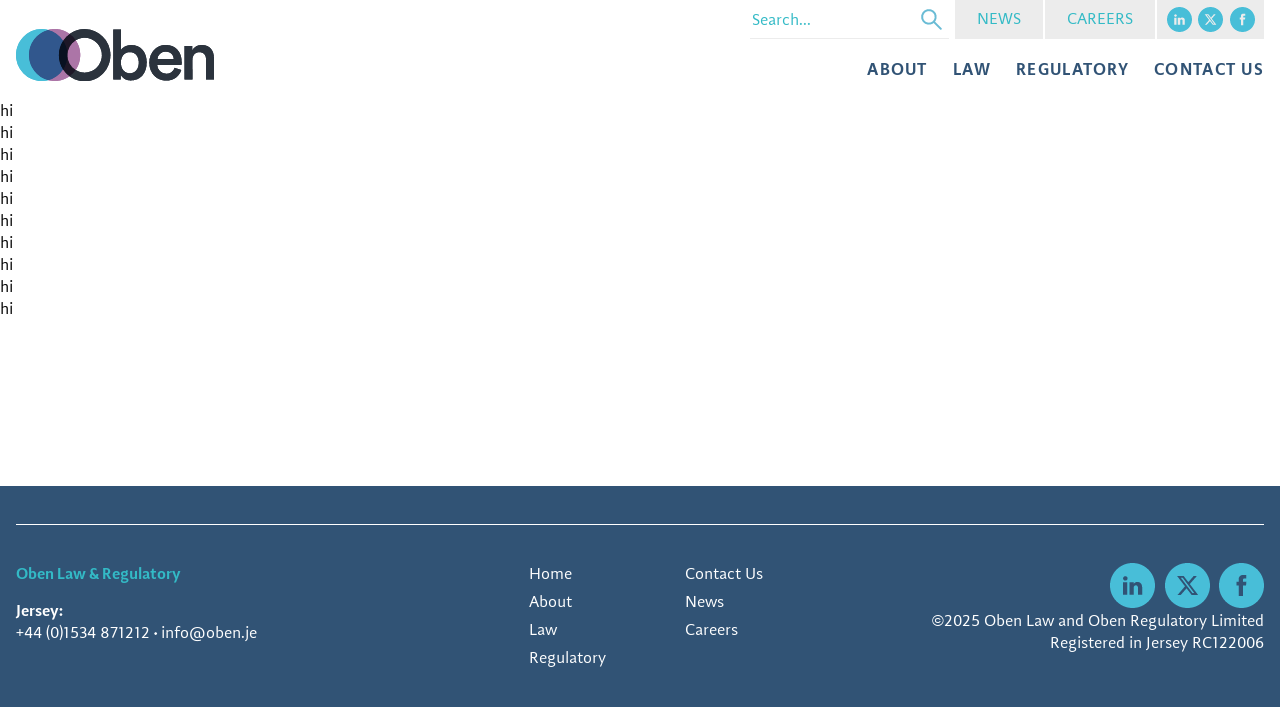

--- FILE ---
content_type: text/html; charset=UTF-8
request_url: https://www.oben.je/category/law/
body_size: 3621
content:
<!DOCTYPE html>
<html>

<head>
    <title>Law  |  Oben Law &amp; Oben Regulatory </title>
    <meta name="description" content="Working together for you">
    <meta charset="UTF-8">
    <meta name="viewport" content="width=device-width, initial-scale=1.0, maximum-scale=5.0">
    <meta http-equiv="X-UA-Compatible" content="IE=edge">
    <script type="text/javascript" data-cookieconsent="ignore">
	window.dataLayer = window.dataLayer || [];

	function gtag() {
		dataLayer.push(arguments);
	}

	gtag("consent", "default", {
		ad_personalization: "denied",
		ad_storage: "denied",
		ad_user_data: "denied",
		analytics_storage: "denied",
		functionality_storage: "denied",
		personalization_storage: "denied",
		security_storage: "granted",
		wait_for_update: 500,
	});
	gtag("set", "ads_data_redaction", true);
	</script>
<script type="text/javascript"
		id="Cookiebot"
		src="https://consent.cookiebot.com/uc.js"
		data-implementation="wp"
		data-cbid="10e21eb4-c4de-45ba-902f-e116e02806af"
							data-blockingmode="auto"
	></script>
<title>Law &#8211; Oben Law &amp; Oben Regulatory</title>
<meta name='robots' content='max-image-preview:large' />
	<style>img:is([sizes="auto" i], [sizes^="auto," i]) { contain-intrinsic-size: 3000px 1500px }</style>
	<link rel="stylesheet" href="/wp-content/themes/oben/style.css"><link rel="stylesheet" href="/wp-content/themes/oben/assets/scss/style.min.css?v=1727090210"><style id='safe-svg-svg-icon-style-inline-css' type='text/css'>
.safe-svg-cover{text-align:center}.safe-svg-cover .safe-svg-inside{display:inline-block;max-width:100%}.safe-svg-cover svg{fill:currentColor;height:100%;max-height:100%;max-width:100%;width:100%}

</style>
<style id='pdfemb-pdf-embedder-viewer-style-inline-css' type='text/css'>
.wp-block-pdfemb-pdf-embedder-viewer{max-width:none}

</style>

    <link rel="stylesheet" href="https://cdn.jsdelivr.net/npm/swiper@10/swiper-bundle.min.css" />
    <script src="https://cdn.jsdelivr.net/npm/swiper@10/swiper-bundle.min.js"></script>
    <script src="https://cdnjs.cloudflare.com/ajax/libs/bodymovin/5.12.2/lottie.min.js"></script>

<!-- Google tag (gtag.js) -->
<script async src="https://www.googletagmanager.com/gtag/js?id=G-CLG6RGQDJ3"></script>
<script>
  window.dataLayer = window.dataLayer || [];
  function gtag(){dataLayer.push(arguments);}
  gtag('js', new Date());

  gtag('config', 'G-CLG6RGQDJ3');
</script>


</head>

<body class="archive category category-law category-7 wp-theme-oben">

    <a class="skip-link" href='#main'>Skip to content</a>

    <header class="header">
        <div class="query">
            <div class="header__inside">

                <div class="header__left">
                    <a href="https://www.oben.je">
                        <img class="header__logo" src="/wp-content/themes/oben/assets/svg/logo.svg" alt="Oben logo">
                    </a>
                </div>

                <div class="header__right-mobile">
                    <button class="header__burger">
                        <span></span>
                        <span></span>
                        <span></span>
                    </button>


                    <nav class="header__mobile-menu">
                        <ul>
                            <li><a href="https://www.oben.je">Home</a></li>
                            <li><a href="/about">About</a></li>
                            <li><a href="/law">Law</a></li>
                            <li><a href="/regulatory">Regulatory</a></li>
                            <li><a href="/people">Our Team</a></li>
                            <li><a href="/news">News</a></li>
                            <li><a href="/careers">Careers</a></li>
                            <li><a href="/contact">Contact Us</a></li>
                        </ul>
                    </nav>
                </div>


                <div class="header__right">
                    <div class="header__right-top">
                        <form role="search" method="get" id="searchform" action="https://www.oben.je/">
    <div class="search-wrap">
        <input type="text" value="" name="s" id="s" placeholder="Search..." />
          <button type="submit" id="searchsubmit" />
            <img src="/wp-content/themes/oben/assets/svg/search-icon-new.svg" alt="Search button">
      </button>
    </div>
</form>
                        <a class="header__button header__news" href="/news">NEWS</a>
                        <a class="header__button header_careers" href="/careers">CAREERS</a>

                        <ul class="header__socials">
                            <li>
                                <a href="https://www.linkedin.com/company/oben-law-regulatory/?originalSubdomain=je"><img src="/wp-content/themes/oben/assets/svg/linkedin.svg" /></a>
                            </li>
                            <li>
                                <a href="https://twitter.com/ObenJsy"><img src="/wp-content/themes/oben/assets/svg/xicon.svg" /></a>
                            </li>
                            <li>
                                <a href="https://www.facebook.com/ObenJsy/"><img src="/wp-content/themes/oben/assets/svg/facebook.svg" /></a>
                            </li>
                        </ul>

                    </div>

                    <nav class="header__nav">
                        <div class="header__dropdown-background">
                            <span class="header__dropdown-arrow"></span>
                        </div>

                        <ul class="header__nav-list">
                            <li class="header__nav-parent">
                                <a class="header__about header__hover-indicator" href="/about">About</a>
                            </li>

                            <li class="header__nav-parent">
                                <a href="/law" class="header__nav-top-level header__law header__hover-indicator">Law</a>
                                <ul class="header__dropdown header__dropdown-columns header__dropdown-law">
                                    <div class="header__col1">
                                        <a href="/law">
                                            <img src="/wp-content/themes/oben/assets/svg/law-logo.svg" class="header__dropdown-logo" alt="Oben Law logo">
                                        </a>
                                        <p class="header__dropdown-quote">"The Oben Law team are very approachable, willing to assist and great to work with and would highly recommend them."</p>
                                        <p class="header__dropdown-quote-name">- Client Testimonial</p>
                                    </div>
                                    <div class="header__col2">
                                        <ul>
                                            <li class="first"><a href="/law/services">Our Services</a></li>
                                            <li><a href="/law/services/dispute-resolution">DISPUTE RESOLUTION</a></li>
                                            <li><a href="/law/services/trusts-fiduciary">Trusts & Fiduciary</a></li>
                                            <li><a href="/law/services/insolvency">Insolvency</a></li>
                                            <li><a href="/law/services/regulatory-white-collar-crime">Regulatory & White-collar crime</a></li>
                                        </ul>
                                    </div>
                                    <div class="header__col3">
                                        <p class="first"><a href="/people">Meet the team</a></p>
                                        
                                            <a href="https://www.oben.je/people/david-wilson/" class="mini-team law">
                                                <div class="mini-team__inside">
                                                    <div class="mini-team__left">
                                                        <img class="mini-team__img" src="/wp-content/uploads/2017/10/David-Wilson-214px-1.jpg" alt="Headshot of David Wilson">
                                                    </div>

                                                    <div class="mini-team__right">
                                                        <p class="mini-team__name">David Wilson</p>
                                                        <p class="mini-team__title">Advocate</p>
                                                    </div>
                                                </div>
                                            </a>

                                                                            </div>
                                </ul>
                            </li>

                            <li class="header__nav-parent">
                                <a href="/regulatory" class="header__nav-top-level header__regulatory header__hover-indicator">Regulatory</a>
                                <ul class="header__dropdown header__dropdown-columns header__dropdown-regulatory">
                                    <div class="header__col1">
                                        <a href="/regulatory">
                                            <img src="/wp-content/themes/oben/assets/svg/regulatory-logo.svg" class="header__dropdown-logo" alt="Oben Regulatory logo">
                                        </a>
                                    </div>
                                    <div class="header__col2">
                                        <ul>
                                            <li class="first"><a href="/regulatory/services">Our Services</a></li>
                                            <li><a href="/regulatory/services/advice-strategy">Advice & Strategy</a></li>
                                            <li><a href="/regulatory/services/assessments-health-checks/">Assessments & Health Checks</a></li>
                                            <li><a href="/regulatory/services/training">Training</a></li>
                                            <li><a href="/regulatory/services/reviews-and-due-diligence/">Review & Due Diligence</a></li>
<!--                                             <li><a href="http://www.myriskbase.com/">Regtech</a></li> -->
                                            <li><a href="/regulatory/services/managing-defending-enforcement-action/">Managing & Defending Enforcement Action</a></li>
                                        </ul>
                                    </div>
                                    <div class="header__col3">
                                        <ul>
                                            <li class="first"><a href="/regulatory/products">Our Products</a></li>
                                            <li><a href="/regulatory/products/compliance-risk-assessment">Compliance risk assesment</a></li>
                                            <li><a href="/regulatory/products/board-effectiveness-review">Board effectiveness review</a></li>
                                            <li><a href="/regulatory/products/compliance-effectiveness-review">Compliance effectiveness review</a></li>
                                            <li><a href="/regulatory/products/3-lines-of-defence-review">3 lines of defence review</a></li>
                                            <li><a href="/regulatory/products/mlco-mlro-review">MLCO / MLRO Review</a></li>
                                            <li><a href="/regulatory/products/root-cause-analysis">Root cause analysis</a></li>
                                        </ul>
                                    </div>
                                    <div class="header__col4">
                                        <p class="first"><a href="/people">Meet the team</a></p>
                                        
                                            <a href="https://www.oben.je/people/rachel-preston/" class="mini-team regulatory">
                                                <div class="mini-team__inside">
                                                    <div class="mini-team__left">
                                                        <img class="mini-team__img" src="/wp-content/uploads/2025/10/Screenshot-2025-10-20-165217.png" alt="Headshot of Rachel Preston">
                                                    </div>

                                                    <div class="mini-team__right">
                                                        <p class="mini-team__name">Rachel Preston</p>
                                                        <p class="mini-team__title">Consultant</p>
                                                    </div>
                                                </div>
                                            </a>

                                        
                                            <a href="https://www.oben.je/people/nicola-ingram/" class="mini-team regulatory">
                                                <div class="mini-team__inside">
                                                    <div class="mini-team__left">
                                                        <img class="mini-team__img" src="/wp-content/uploads/2017/10/Nicola-Ingram-214px.jpg" alt="Headshot of Nicola Ingram">
                                                    </div>

                                                    <div class="mini-team__right">
                                                        <p class="mini-team__name">Nicola Ingram</p>
                                                        <p class="mini-team__title">Director</p>
                                                    </div>
                                                </div>
                                            </a>

                                                                            </div>
                                </ul>
                            </li>

                            
                            <li class="header__nav-parent">
                                <a href="/contact" class="header__contact header__hover-indicator">CONTACT US</a>
                            </li>
                        </ul>
                    </nav>

                </div>

            </div>
        </div>

    </header>


    <main class="main" id="main">

        hi
        <article>
                    </article>


        hi
        <article>
                    </article>


        hi
        <article>
                    </article>


        hi
        <article>
                    </article>


        hi
        <article>
                    </article>


        hi
        <article>
                    </article>


        hi
        <article>
                    </article>


        hi
        <article>
                    </article>


        hi
        <article>
                    </article>


        hi
        <article>
                    </article>

</main>


<footer class="footer">
    <div class="query">

        <div class="footer__inside">
            <p class="footer__title">Oben Law & Regulatory</p>


                        <div class="footer__contacts">
                <div class="footer__contacts-jersey">
                    <p class="footer__link-title">Jersey:</p>
                    <a class="footer__link" href="tel:+441534871212">+44 (0)1534 871212</a>
                    <span>•</span>
                    <a class="footer__link" href="/cdn-cgi/l/email-protection#ee87808881ae818c8b80c0848b"><span class="__cf_email__" data-cfemail="f29b9c949db29d90979cdc9897">[email&#160;protected]</span></a>
                </div>
            </div>

            <nav class="footer__nav">
                <div class="menu-footer-container"><ul id="menu-footer" class="menu"><li id="menu-item-965" class="menu-item menu-item-type-post_type menu-item-object-page menu-item-home menu-item-965"><a href="https://www.oben.je/">Home</a></li>
<li id="menu-item-966" class="menu-item menu-item-type-post_type menu-item-object-page menu-item-966"><a href="https://www.oben.je/about/">About</a></li>
<li id="menu-item-967" class="menu-item menu-item-type-post_type menu-item-object-page menu-item-967"><a href="https://www.oben.je/law/">Law</a></li>
<li id="menu-item-968" class="menu-item menu-item-type-post_type menu-item-object-page menu-item-968"><a href="https://www.oben.je/regulatory/">Regulatory</a></li>
<li id="menu-item-969" class="menu-item menu-item-type-post_type menu-item-object-page menu-item-969"><a href="https://www.oben.je/contact/">Contact Us</a></li>
<li id="menu-item-970" class="menu-item menu-item-type-post_type menu-item-object-page menu-item-970"><a href="https://www.oben.je/news/">News</a></li>
<li id="menu-item-971" class="menu-item menu-item-type-post_type menu-item-object-page menu-item-971"><a href="https://www.oben.je/careers/">Careers</a></li>
</ul></div>            </nav>

            <ul class="footer__socials">
                <li class="footer__social">
                    <a href="https://www.linkedin.com/company/oben-law-regulatory/?originalSubdomain=je"><img src="/wp-content/themes/oben/assets/svg/linkedin.svg" alt="Linkedin"></a>
                </li>
                <li class="footer__social">
                    <a href="https://twitter.com/ObenJsy"><img src="/wp-content/themes/oben/assets/svg/xicon.svg" alt="Twitter"></a>
                </li>
                <li class="footer__social">
                    <a href="https://www.facebook.com/ObenJsy/"><img src="/wp-content/themes/oben/assets/svg/facebook.svg" alt="Facebook"></a>
                </li>
            </ul>

            <div class="footer__copyright-registered">
                <p class="footer__copyright">&copy;2025 Oben Law and Oben Regulatory Limited Registered in Jersey RC122006</p>
            </div>
        </div>

    </div>
</footer>

<script data-cfasync="false" src="/cdn-cgi/scripts/5c5dd728/cloudflare-static/email-decode.min.js"></script><script type="speculationrules">
{"prefetch":[{"source":"document","where":{"and":[{"href_matches":"\/*"},{"not":{"href_matches":["\/wp-*.php","\/wp-admin\/*","\/wp-content\/uploads\/*","\/wp-content\/*","\/wp-content\/plugins\/*","\/wp-content\/themes\/oben\/*","\/*\\?(.+)"]}},{"not":{"selector_matches":"a[rel~=\"nofollow\"]"}},{"not":{"selector_matches":".no-prefetch, .no-prefetch a"}}]},"eagerness":"conservative"}]}
</script>
<script src="/wp-includes/js/jquery/jquery.min.js"></script><script src="/wp-includes/js/jquery/jquery-migrate.min.js"></script><script src="/wp-content/themes/oben/assets/js/functions.js"></script><script src="/wp-content/themes/oben/assets/js/swiper-functions.js?v2"></script>
</body>

</html>
<!--
Performance optimized by Redis Object Cache. Learn more: https://wprediscache.com

Retrieved 1434 objects (341 KB) from Redis using PhpRedis (v6.2.0).
-->


--- FILE ---
content_type: text/css
request_url: https://www.oben.je/wp-content/themes/oben/style.css
body_size: -512
content:
/*
Theme Name: Oben
Theme URI: https://therefinery.je/
Author: The Refinery / Jonny Jones
Author URI: https://therefinery.je/
Version: 1.1
*/


--- FILE ---
content_type: text/css
request_url: https://www.oben.je/wp-content/themes/oben/assets/scss/style.min.css?v=1727090210
body_size: 8238
content:
@font-face{font-family:"Adagio_Sans_Light";font-style:normal;font-weight:300;src:url("/wp-content/themes/oben/assets/fonts/Adagio_Sans_Light.ttf") format("truetype")}@font-face{font-family:"Adagio_Sans_Regular";font-style:normal;font-weight:400;src:url("/wp-content/themes/oben/assets/fonts/Adagio_Sans_Regular.ttf") format("truetype")}@font-face{font-family:"Adagio_Sans_Medium";font-style:normal;font-weight:500;src:url("/wp-content/themes/oben/assets/fonts/Adagio_Sans_Medium.ttf") format("truetype")}@font-face{font-family:"Adagio_Sans_SemiBold";font-style:normal;font-weight:600;src:url("/wp-content/themes/oben/assets/fonts/Adagio_Sans_SemiBold.ttf") format("truetype")}@font-face{font-family:"Adagio_Sans_Regular_italic";font-style:normal;font-weight:400;src:url("/wp-content/themes/oben/assets/fonts/Adagio_Sans_Regular_italic.ttf") format("truetype")}:root{--clr-primary: #315375;--clr-law: #33bac6;--clr-regulatory: #9b6b95;--clr-dark: #212b30;--clr-grey: #ececec;--clr-lightgrey: #ececec;--clr-white: #fff;--clr-black: #000;--fs-base: 16px;--fs-xl: clamp(2rem, 1.5652rem + 2.3188vw, 4rem);--fs-l: clamp(1.5rem, 1.1739rem + 1.7391vw, 3rem);--fs-m: 1.5rem;--fs-r: 1rem;--fs-s: 0.85rem;--fs-xs: 0.5rem;--page: calc(800px + 40vw);--spacing-xxl: 4rem;--spacing-xl: 3rem;--spacing-l: 2rem;--spacing-m: 1.5rem;--spacing-r: 1rem;--spacing-s: 0.75rem;--spacing-xs: 0.5rem;--spacing-xxs: 0.25rem;--animated-cubicBez: 0.4s cubic-bezier(0.68, -0.6, 0.32, 1.6);--animated-150ms: 150ms;--tracked: 0.05em;--tracked-l: 0.075em}@media(min-width: 480px){:root{--fs-base: calc(12px + 0.05vw)}}@media(prefers-reduced-motion){*{transition:none !important}}*,*::before,*::after{box-sizing:border-box}html,body{height:100%;margin:0;padding:0}body{line-height:1.5;-webkit-font-smoothing:antialiased}img,picture,video,canvas,svg{display:block;max-width:100%}img{width:100%}input,button,textarea,select{font:inherit}button{-webkit-appearance:none;background-color:rgba(0,0,0,0);border:none;padding:0}p,h1,h2,h3,h4,h5,h6{overflow-wrap:break-word}#root,#__next{isolation:isolate}ul{list-style:none;padding:0;margin:0}figure{margin:2rem 0}body{line-height:1.4;color:#000;font-family:"Adagio_Sans_Regular",sans-serif}p{margin-bottom:1rem}.title{font-size:clamp(1.75rem,1.587rem + .8696vw,2.5rem);font-weight:unset;font-family:"Adagio_Sans_Light",sans-serif;color:var(--clr-primary)}.subtitle,.post h2,.person h2:not(.person-posts__main-title,.person-posts__title,.person__expertise-title,.person__team-title),.location-condensed__title{font-size:clamp(1rem,.8913rem + .5797vw,1.5rem);color:var(--clr-primary);text-transform:uppercase;font-family:"Adagio_Sans_Light",sans-serif;letter-spacing:var(--tracked)}@media(min-width: 768px){.subtitle,.post h2,.person h2:not(.person-posts__main-title,.person-posts__title,.person__expertise-title,.person__team-title),.location-condensed__title{letter-spacing:var(--tracked-l)}}a{transition:150ms}a:hover{opacity:.6}.text--biggest{font-size:var(--fs-xl)}.text--big{font-size:var(--fs-l)}.text--large{font-size:clamp(1.25rem,1.0326rem + 1.1594vw,2.25rem);line-height:1.4;font-weight:100;font-family:"Adagio_Sans_Light",sans-serif}.clr--law{color:var(--clr-law)}.clr--regulatory{color:var(--clr-regulatory)}.clr--primary{color:var(--clr-primary)}.text--alignLeft{text-align:left}.text--alignRight{text-align:right}.text--alignCenter{text-align:center}.font--italic{font-style:italic}.query{width:auto;max-width:var(--page);margin-left:auto;margin-right:auto;padding:0 1em}.width-wrap .query:not(.splash,.animated-splash){width:min(100% - 4rem,90rem)}*{box-sizing:border-box}html{scroll-behavior:smooth;font-size:var(--fs-base)}html,body{min-height:100%;height:100%;display:flex;flex-direction:column}body{font-size:16px;font-family:"Adagio_Sans_Regular",sans-serif;width:100%}.main{flex:1 0 auto;margin-top:var(--spacing-m)}.footer{flex-shrink:0}.u-measure{max-width:28em !important}@media(min-width: 768px){.u-mobile{display:none}}.u-desktop{display:none}@media(min-width: 768px){.u-desktop{display:block}}@media(min-width: 800px){.u-2col{display:grid;grid-template-columns:1fr 1fr;gap:0 10%;margin:2rem 0}.u-2col img{width:auto;margin:3rem 0}}.u-bullets li{list-style-type:disc;margin:1em 0 1em 1em}.btn,.btn--primary{border:1px solid var(--clr-primary);padding:1rem 2rem;display:block;text-decoration:none;color:var(--clr-primary);cursor:pointer}.btn--primary{color:var(--clr-white);background-color:var(--clr-primary)}.btn--big{border:1px solid var(--clr-primary);color:var(--clr-primary);text-decoration:none;text-transform:uppercase;cursor:pointer;font-size:1.25rem;padding:.75rem 1.5rem}@media(min-width: 768px){.btn--big{padding:.8rem 1.05rem;font-size:1rem}}@media(min-width: 1024px){.btn--big{padding:1.5rem 2.5rem;font-size:1.25rem}}.stats{background-color:var(--clr-primary);padding-top:var(--spacing-xl);padding-bottom:var(--spacing-xl);color:#fff}.stats .stats-layout{display:flex;gap:20px 4%;align-items:center;justify-content:center;flex-wrap:wrap}.stat-block{display:flex;flex-direction:column;margin-left:auto;margin-top:auto;margin-bottom:auto;margin-right:auto;align-items:center}.stat-block img{margin:0 5px 0 0;width:auto;height:calc(46px + 2.2vw)}.stat-block .top{display:flex;align-items:center;margin-bottom:10px;height:calc(46px + 2.2vw);line-height:calc(46px + 2.2vw);margin:0 0 7px;font-family:"Adagio_Sans_Light",sans-serif;font-weight:100;text-align:center;font-size:calc(48px + 1.5vw);letter-spacing:.033em}.stat-block .top .stats__number{min-width:130px}.stat-block .bottom{text-align:center;display:flex;font-family:"Adagio_Sans_SemiBold",sans-serif;font-weight:600;font-size:3rem;line-height:1;margin-top:0;margin-bottom:0;font-size:calc(24px + .75vw)}.stat-block .bottom i{font-style:normal;display:block;font-size:18px !important;font-family:"Adagio_Sans_Light",sans-serif;font-weight:100;margin:.5rem 0}.rss-feed{background-color:var(--clr-lightgrey);padding-top:var(--spacing-xxl);padding-bottom:var(--spacing-xxl);--_highlight-color: var(--clr-primary)}.rss-feed.jrfc--rss{--_highlight-color: var(--clr-law)}.rss-feed.iomfsa--rss{--_highlight-color: var(--clr-regulatory)}.rss-feed h2{text-align:center}.rss-feed__left{flex-basis:50%;margin-left:auto;margin-right:auto}.rss-feed__right{flex-basis:50%;margin-left:auto;margin-right:auto}.rss-feed__inside{display:flex;margin-left:auto;margin-right:auto;justify-content:center}.rss-feed__left{margin-right:var(--spacing-xxl)}.rss-feed .rss-feed-swiper{width:100%;height:200px;padding-top:50px;padding-bottom:50px}.rss-feed .swiper-slide{background-position:center;background-size:cover;background-color:var(--clr-white);border:1px solid var(--_hightlight-color);border:1px solid var(--clr-regulatory)}.rss-feed .swiper-slide p{display:block;width:100%}.splash{background-size:cover;background-repeat:no-repeat;background-position:center;padding-top:var(--spacing-xl);padding-bottom:var(--spacing-xl);text-align:right}@media(min-width: 768px){.splash{padding-top:8rem;padding-bottom:8rem}}.splash__inside{max-width:var(--page);margin:0 auto}.splash__title{color:var(--clr-primary);margin-top:0;padding-bottom:0;margin-bottom:0;text-transform:uppercase}.splash__tagline{color:var(--clr-primary);margin-bottom:0;padding-bottom:0;padding-top:0;margin-top:0;font-family:"Adagio_Sans_Light",sans-serif;font-weight:unset}.splash__nav{width:100%;position:relative;padding-top:var(--spacing-r);padding-bottom:var(--spacing-r)}@media(min-width: 768px){.splash__nav{top:-2.5rem;padding-bottom:0;padding-top:0}}.splash__nav ul{display:grid;grid-template-columns:repeat(2, 1fr)}@media(min-width: 768px){.splash__nav ul{grid-template-columns:repeat(4, 1fr);column-gap:2px}}.splash__nav ul li a{display:block;color:#fff;width:100%;text-align:center;--_highlight-color: var(--clr-primary);background-color:var(--_highlight-color);text-transform:uppercase;padding:1rem .5rem;color:#fff;font-size:.75rem;font-family:"Adagio_Sans_Medium",sans-serif;text-decoration:none;white-space:nowrap;z-index:2;position:relative}.splash__nav ul li a span{position:relative;z-index:3}@media(min-width: 350px){.splash__nav ul li a{letter-spacing:var(--tracked);font-size:1rem;padding:1.5rem 1.5rem}}@media(min-width: 768px){.splash__nav ul li a{font-size:1.15rem}}@media(min-width: 1024px){.splash__nav ul li a{padding:1.5rem 2rem;font-size:1.25rem;letter-spacing:var(--tracked-l)}}@media(min-width: 768px){.splash__nav ul li a::after{content:"";width:31px;height:31px;display:block;position:absolute;bottom:-7px;background-color:vaR(--_highlight-color);z-index:1;left:50%;opacity:0;transform:translateY(-100%) translateX(-50%) rotate(45deg);transition:150ms}}.splash__nav ul li a.active{text-decoration:underline}@media(min-width: 768px){.splash__nav ul li a.active{text-decoration:none}}@media(min-width: 768px){.splash__nav ul li a.active::after{content:"";width:31px;height:31px;display:block;position:absolute;bottom:-7px;background-color:vaR(--_highlight-color);z-index:1;left:50%;opacity:1;transform:translateX(-50%) rotate(45deg);transition:150ms}}.splash__nav ul li a:hover::after{opacity:1;transform:translateY(0%) translateX(-50%) rotate(45deg)}.splash__nav ul li a.tab-careers{--_highlight-color: var(--clr-law);background-color:var(--_highlight-color)}.splash__nav ul li a.tab-services{--_highlight-color: var(--clr-regulatory);background-color:var(--_highlight-color)}.splash__nav ul li a.tab-latest-news{--_highlight-color: rgb(33, 43, 48);background-color:var(--_highlight-color)}.splash__nav ul li a:hover{opacity:1}.animated-splash{--_highlight-color: var(--clr-primary);position:relative;background-color:var(--clr-grey)}.animated-splash.law{--_highlight-color: var(--clr-law)}.animated-splash.regulatory{--_highlight-color: var(--clr-regulatory)}.animated-splash__inside{text-align:right;padding:var(--spacing-l);margin:0 auto;width:auto;max-width:var(--page);z-index:2;position:relative;opacity:0;max-width:1630px}@media(min-width: 768px){.animated-splash__inside{padding:var(--spacing-xl)}}.animated-splash__inside.animate-opacity-in{animation:SplashFadeInAnimation 500ms forwards}.animated-splash__tagline{font-size:clamp(1.5rem,1.2826rem + 1.1594vw,2.5rem);color:var(--_highlight-color);margin-bottom:2rem;margin-top:0;font-family:"Adagio_Sans_Light",sans-serif;font-weight:100;line-height:1.2;margin-bottom:0}@media(min-width: 768px){.animated-splash__tagline{line-height:1.4;margin-bottom:var(--spacing-l)}}.animated-splash__title{color:var(--_highlight-color);font-family:"Adagio_Sans_SemiBold",sans-serif;letter-spacing:var(--tracked);text-transform:uppercase;margin-bottom:1rem;margin-top:0}.animated-splash__line{height:2px;width:320px;background-color:var(--clr-black);display:block;margin-left:auto;margin-bottom:2rem;display:none}@media(min-width: 768px){.animated-splash__line{display:block}}.animated-splash__logo{width:125px;margin-left:auto;display:none}@media(min-width: 768px){.animated-splash__logo{display:block}}.animated-splash__animation{position:absolute;z-index:1;display:none;left:0;top:0;bottom:0;right:0;padding-top:var(--spacing-l);padding-bottom:var(--spacing-l)}@media(min-width: 1024px){.animated-splash__animation{display:block}}.two-column-text{padding-bottom:var(--spacing-l)}@media(min-width: 768px){.two-column-text__inside{display:flex}}.two-column-text .big-text{color:var(--clr-primary);font-family:"Adagio_Sans_Light",sans-serif}@media(min-width: 768px){.two-column-text .big-text{flex-basis:33.3%;margin-right:var(--spacing-xl);line-height:1.35;margin-top:0;margin-bottom:0;padding-top:0;padding-bottom:0}}.two-column-text .two-column-text__images{display:flex;margin-right:auto;margin-top:auto}.two-column-text .two-column-text__images a{display:flex;align-items:center}@media(min-width: 768px){.two-column-text .two-column-text__images a::after{content:"";display:block;background-color:#b1b4b0;width:15px;height:27px;clip-path:polygon(0 0, 0% 100%, 100% 50%);margin-left:1.5rem;margin-right:1rem}}.two-column-text .two-column-text__images a:not(:last-of-type){margin-right:2rem}@media(min-width: 768px){.two-column-text .two-column-text__images a:not(:last-of-type){margin-right:4rem}}.two-column-text .two-column-text__images img{width:170px;display:flex}.two-column-text .right-text{display:flex;flex-direction:column}.two-column-text .right-text p{padding-top:0;margin-top:0}@media(min-width: 768px){.two-column-text .right-text{flex-basis:66.6%}}.testimonials{background-color:var(--clr-grey);padding-top:var(--spacing-xl);padding-bottom:var(--spacing-xl);text-align:center}.testimonials__swiper{max-width:1200px;margin-left:auto;margin-right:auto;padding-bottom:var(--spacing-l);position:relative;overflow-x:hidden}.testimonials__swiper .swiper-pagination-bullet{background:var(--clr-white)}.testimonials__text{height:100%;margin-top:auto;margin-bottom:auto}.testimonials .swiper-slide{margin:0;height:100%}@media(min-width: 768px){.testimonials .swiper-slide{padding-left:4rem;padding-right:4rem;margin-top:auto;margin-bottom:auto}}@media(min-width: 1024px){.testimonials .swiper-slide::before{content:"";background-image:url("/wp-content/themes/oben/assets/svg/quote.svg");background-repeat:no-repeat;background-position:center;height:60px;width:50px;position:absolute;display:block;top:50%;transform:translateY(-50%) rotate(180deg);left:0;z-index:1}}@media(min-width: 1024px){.testimonials .swiper-slide::after{content:"";background-image:url("/wp-content/themes/oben/assets/svg/quote.svg");background-repeat:no-repeat;background-position:center;height:60px;width:50px;position:absolute;display:block;top:50%;transform:translateY(-50%);right:0;z-index:1}}.page-header{background-color:var(--clr-grey)}@media(min-width: 768px){.page-header{margin-top:-6rem}}.page-header__inside{padding-top:var(--spacing-l);padding-bottom:var(--spacing-l)}@media(min-width: 768px){.page-header__inside{padding-top:6rem;padding-bottom:var(--spacing-xl)}}@media(min-width: 768px){.page-header__wrap{display:flex;align-items:center}}@media(min-width: 768px){.page-header__left{max-width:800px;align-items:center;margin-right:var(--spacing-l)}}@media(min-width: 1280px){.page-header__left{display:flex}}.page-header__right{display:flex;margin-left:auto;flex-wrap:wrap}.page-header__title{margin-top:0;margin-bottom:var(--spacing-r)}@media(min-width: 768px){.page-header__title{margin-bottom:0;margin-right:var(--spacing-xxl)}}.page-header__tagline{margin-top:0;margin-bottom:0}.page-header .extra-space{margin-top:.5rem;margin-bottom:2rem}@media(min-width: 768px){.page-header .extra-space{margin-bottom:1rem}}@media(min-width: 1024px){.page-header .extra-space{margin-top:0;margin-bottom:0}}.team{padding-top:var(--spacing-xl);padding-bottom:var(--spacing-xl)}.team-grid{display:grid;row-gap:var(--spacing-xl)}@media(min-width: 768px){.team-grid{grid-template-columns:repeat(2, 1fr);column-gap:var(--spacing-xxl)}}@media(min-width: 1024px){.team-grid{grid-template-columns:repeat(3, 1fr)}}.team-grid__person{border-bottom:1px solid var(--clr-grey);display:flex;align-items:center;text-decoration:none;color:unset}.team-grid__person.law .team-grid__name{color:var(--clr-law)}.team-grid__person.regulatory .team-grid__name{color:var(--clr-regulatory)}.team-grid__person.both .team-grid__name{color:var(--clr-primary)}.team-grid__person .team-grid__person-left{margin-top:auto}.team-grid__img{width:150px;margin-right:var(--spacing-r)}.team-grid__name{font-size:1.15rem;font-family:"Adagio_Sans_SemiBold",sans-serif;margin-bottom:0;margin-top:0}.team-grid__title{font-style:italic;margin-top:0;margin-bottom:0}@media(min-width: 768px){.team-grid__title{margin-bottom:var(--spacing-r)}}.team-grid__link{display:none;margin-bottom:0;margin-top:0;color:var(--clr-black);font-style:italic;text-decoration:none}@media(min-width: 768px){.team-grid__link{display:block}}.locations__inside{padding-top:var(--spacing-xl);padding-bottom:var(--spacing-xl)}@media(min-width: 768px){.locations__inside{display:grid;grid-template-columns:repeat(2, 1fr);column-gap:var(--spacing-xxl)}}.location{display:flex;flex-direction:column}.location:not(:last-child){margin-bottom:var(--spacing-l)}@media(min-width: 768px){.location:not(:last-child){margin-bottom:unset}}.location__bottom{margin-top:auto}.location__number{display:block}.location__email{display:block}.location__title{font-family:"Adagio_Sans_SemiBold",sans-serif}.location__subtitle{font-size:1rem !important;font-family:"Adagio_Sans_SemiBold",sans-serif;color:var(--clr-law)}.location address{font-style:normal}.location__number{color:#000;text-decoration:none;margin-top:var(--spacing-m)}@media(min-width: 768px){.location__number{margin-top:var(--spacing-l)}}.location__email{color:var(--clr-primary)}.location__map{border:0;width:100%;height:200px;margin-top:var(--spacing-l);margin-bottom:var(--spacing-l)}@media(min-width: 768px){.location__map{width:60%;margin-bottom:var(--spacing-xl)}}.big-text{padding-top:var(--spacing-r);padding-bottom:var(--spacing-r)}.big-text p{max-width:1500px;margin-left:auto;margin-right:auto}.page-id-274 .big-text p{max-width:unset}.page-id-274 .big-text a{color:var(--clr-primary)}.jobs__grid{display:grid;padding-top:var(--spacing-l);padding-bottom:var(--spacing-xxl);row-gap:var(--spacing-l)}@media(min-width: 768px){.jobs__grid{padding-top:var(--spacing-xxl);column-gap:var(--spacing-xl);row-gap:var(--spacing-xl);grid-template-columns:repeat(2, 1fr)}}.job-card{background-color:var(--clr-grey);padding:1rem 2rem;text-decoration:none;color:var(--clr-black);--_highlight-color: var(--clr-primary)}.job-card.law{--_highlight-color: var(--clr-law)}.job-card.regulatory{--_highlight-color: var(--clr-regulatory)}.job-card.both{--_highlight-color: var(--clr-primary)}.job-card__title{color:var(--_highlight-color)}.job-card__readmore{color:var(--_highlight-color);text-transform:uppercase;letter-spacing:var(--tracked);font-family:"Adagio_Sans_Medium",sans-serif}.news__inside{padding-bottom:var(--spacing-xl)}.news__header{margin-bottom:var(--spacing-xl)}@media(min-width: 768px){.news__header{display:flex;justify-content:space-between;align-items:center}}.news__header-subtitle{margin-top:0;margin-bottom:0}.news__header-left{margin-top:var(--spacing-l)}@media(min-width: 768px){.news__header-left{margin-bottom:0}}.news__header-right{display:flex;align-items:center;flex-wrap:wrap;margin-top:1rem}@media(min-width: 768px){.news__header-right{margin-right:0}}.news__header-btn{display:block;cursor:pointer;transition:150ms;margin-bottom:.5rem}@media(min-width: 768px){.news__header-btn{margin-bottom:0}}.news__header-btn.active{background-color:var(--clr-primary);color:#fff}.news__header-btn:hover,.news__header-btn:focus{background-color:var(--clr-primary);color:#fff}.news__header-btn:not(:last-child){margin-right:3px}.news__grid{display:grid;row-gap:1rem}@media(min-width: 768px){.news__grid{grid-template-columns:repeat(2, 1fr);column-gap:2rem;row-gap:2rem}}.news .person-post{padding:.75rem 2.25rem;border:1px solid var(--clr-grey);color:#000;text-decoration:none}.person-post{transition:150ms}.person-post:hover,.person-post:focus{opacity:.5}.services-grid{margin-top:2rem;margin-bottom:2rem;overflow-x:hidden}@media(min-width: 768px){.services-grid{background-color:var(--clr-grey)}}.services-grid__grid{display:grid;row-gap:var(--spacing-s)}@media(min-width: 768px){.services-grid__grid{grid-template-columns:repeat(2, 1fr);column-gap:0;row-gap:0}}.service-card{padding:1rem 2rem;background-color:var(--clr-grey);display:flex;flex-direction:column;--_highlight-color: var(--clr-primary);outline:4px solid #fff;position:relative}@media(min-width: 768px){.service-card{padding:1.25rem 2rem}}@media(min-width: 768px){.service-card::after{content:"";display:block;background-color:#fff;height:4px;width:2000px;position:absolute;bottom:100%;right:-50%}}.service-card.law{--_highlight-color: var(--clr-law)}.service-card.regulatory{--_highlight-color: var(--clr-regulatory)}.service-card__header{display:flex;align-items:center}@media(min-width: 768px){.service-card__header{align-items:flex-end;margin-bottom:2rem}}.service-card__icon{width:45px;height:45px;margin-right:1rem}.service-card__title{color:var(--_highlight-color);text-transform:uppercase;font-size:1rem;letter-spacing:var(--tracked);font-family:"Adagio_Sans_Medium",sans-serif;font-weight:300;margin-bottom:0;margin-top:0}@media(min-width: 768px){.service-card__title{font-size:1.5rem}}.service-card__content{display:none}@media(min-width: 768px){.service-card__content{display:block;margin-bottom:5rem;margin-top:0;max-width:500px;font-size:1.25rem}}.service-card__button{display:none}@media(min-width: 768px){.service-card__button{display:block;text-decoration:none;color:var(--clr-primary);text-transform:uppercase;letter-spacing:var(--tracked);font-family:"Adagio_Sans_Medium",sans-serif;font-weight:300;margin-top:auto}}.experience-cards{padding-top:var(--spacing-l);padding-bottom:var(--spacing-xxl)}.experience-cards__subtitle{color:var(--clr-black)}.experience-cards__grid{display:grid;row-gap:var(--spacing-r)}@media(min-width: 768px){.experience-cards__grid{grid-template-columns:repeat(auto-fit, minmax(100px, 1fr));column-gap:var(--spacing-r)}}.experience-card{padding:.75rem;background-color:var(--_background-color)}@media(min-width: 768px){.experience-card{padding:1.25rem 1rem}}.experience-card.law{--_highlight-color: var(--clr-law);--_background-color: rgb(221 241 246)}.experience-card.regulatory{--_highlight-color: var(--clr-regulatory);--_background-color: rgb(229 218 221)}.experience-card__header{display:flex;align-items:flex-end;margin-bottom:var(--spacing-r);color:var(--clr-primary)}.experience-card__subtitle{font-style:italic;margin-right:1ch;margin-bottom:0;margin-top:0}.experience-card__title{margin-bottom:0;margin-top:0}@media(min-width: 768px){.experience-card__content{margin-bottom:var(--spacing-l)}}.team-slider-wrapper{padding-top:var(--spacing-xl);padding-bottom:var(--spacing-xl);position:relative}@media(min-width: 768px){.team-slider-wrapper{background-color:var(--clr-grey)}}.team-slider{position:relative;overflow:hidden}.team-slider-header{display:flex;align-items:center;justify-content:space-between;margin-bottom:var(--spacing-l)}.team-slider-header .subtitle,.team-slider-header .post h2,.post .team-slider-header h2,.team-slider-header .person h2:not(.person-posts__main-title,.person-posts__title,.person__expertise-title,.person__team-title),.person .team-slider-header h2:not(.person-posts__main-title,.person-posts__title,.person__expertise-title,.person__team-title),.team-slider-header .location-condensed__title{color:var(--clr-black);margin-top:0;margin-bottom:0}.team-slider-header__more,.news-slider .person-posts__see-all{color:var(--clr-black);text-decoration:none;display:flex;align-items:center;position:relative;font-family:"Adagio_Sans_Medium",sans-serif}.team-slider-header__more::before,.news-slider .person-posts__see-all::before{content:"";width:100%;height:1px;background-color:var(--clr-black);display:block;position:absolute;bottom:-2px}.team-slider-header__more::after,.news-slider .person-posts__see-all::after{--_arrow-size: 6px;content:"";width:var(--_arrow-size);height:var(--_arrow-size);background-color:var(--clr-black);display:block;margin-left:2px;transform:rotate(45deg);clip-path:polygon(0 0, 100% 0, 100% 100%)}.team-slide{background-color:var(--clr-white);text-decoration:none;color:var(--_highlight-color);transition:150ms !important}@media(min-width: 768px){.team-slide{padding:1.25rem 2rem}}.team-slide.law{--_highlight-color: var(--clr-law)}.team-slide.regulatory{--_highlight-color: var(--clr-regulatory)}.team-slide.both{--_highlight-color: var(--clr-primary)}.team-slide__inside{display:flex;align-items:center;border-bottom:1px solid var(--clr-grey)}.team-slide__inside::after{--_arrow-size: 12px;--_arrow-sizeHALVED: calc(var(--_arrow-size) / 2);content:"";width:var(--_arrow-size);height:var(--_arrow-size);background-color:var(--clr-grey);display:block;position:absolute;right:1rem;bottom:.96rem;transform:rotate(45deg);clip-path:polygon(0 0, 100% 0, 100% 100%)}.team-slide__img{width:100px;height:90px;margin-right:.5rem}@media(min-width: 768px){.team-slide__img{margin-right:1.25rem;width:155px;height:130px;object-fit:cover}}.team-slide__name{font-family:"Adagio_Sans_SemiBold",sans-serif;letter-spacing:var(--tracked);text-transform:uppercase;margin-bottom:0;margin-top:0}.team-slide__title{margin-top:0;margin-bottom:0;color:var(--clr-black);font-style:italic}.team-button-next{content:"";width:20px;height:30px;background-color:var(--clr-white);top:55%;display:block;position:absolute;clip-path:polygon(0 0, 100% 50%, 0 100%);right:.25rem}@media(min-width: 1830px){.team-button-next{right:3rem}}.team-button-prev{content:"";width:20px;height:30px;background-color:var(--clr-white);top:55%;display:block;position:absolute;clip-path:polygon(100% 0, 0 50%, 100% 100%);left:.25rem}@media(min-width: 1830px){.team-button-prev{left:3rem}}.swiper-button-disabled{opacity:.2}.products-cards{padding-top:var(--spacing-l);padding-bottom:var(--spacing-l)}.products-cards__grid{display:grid;column-gap:4px;row-gap:6px}@media(min-width: 768px){.products-cards__grid{grid-template-columns:repeat(2, 1fr)}}.products-cards .subtitle,.products-cards .post h2,.post .products-cards h2,.products-cards .person h2:not(.person-posts__main-title,.person-posts__title,.person__expertise-title,.person__team-title),.person .products-cards h2:not(.person-posts__main-title,.person-posts__title,.person__expertise-title,.person__team-title),.products-cards .location-condensed__title{color:var(--clr-black)}.product-card{--_highlight-color: var(--clr-primary);border:1px solid var(--_highlight-color);color:var(--_highlight-color);padding:1.5rem 1rem;text-align:center;text-decoration:none;font-family:"Adagio_Sans_SemiBold",sans-serif}.product-card.law{--_highlight-color: var(--clr-law)}.product-card.regulatory{--_highlight-color: var(--clr-regulatory)}@media(min-width: 530px){.product-card{font-size:1.25rem}}.product-card:hover{background-color:var(--_highlight-color);color:var(--clr-white)}.locations-condensed{padding-top:var(--spacing-l);padding-bottom:6rem}@media(min-width: 768px){.locations-condensed__inside{display:grid}}@media(min-width: 768px)and (min-width: 768px){.locations-condensed__inside{grid-template-columns:repeat(2, 1fr);column-gap:4rem}}@media(min-width: 768px){.location-condensed{display:flex;justify-content:space-between}}.location-condensed__left{flex-basis:40%}.location-condensed__right{flex-basis:60%}.location-condensed__title{color:var(--clr-law);font-family:"Adagio_Sans_SemiBold",sans-serif;margin-top:0;margin-bottom:1rem}.location-condensed__address{font-style:normal}@media(min-width: 768px){.location-condensed__address{padding-bottom:var(--spacing-l)}}.location-condensed__address .ephasised{color:var(--clr-primary);font-family:"Adagio_Sans_Medium",sans-serif;display:block}.location-condensed__number{color:var(--clr-black);text-decoration:none;display:block;margin-top:1rem}.location-condensed__email{color:var(--clr-law);text-decoration:none;font-family:"Adagio_Sans_SemiBold",sans-serif}.location-condensed__map{width:100%;height:100%;border:0;margin-bottom:2rem;margin-top:1rem}@media(min-width: 768px){.location-condensed__map{margin:0}}@media(min-width: 768px){#gform_fields_1{grid-column-gap:4rem}}#gform_fields_1 #input_1_5{height:100px !important}@media(min-width: 768px){#gform_fields_1 #field_1_1,#gform_fields_1 #field_1_3,#gform_fields_1 #field_1_4{grid-column:1/7}#gform_fields_1 #field_1_5{grid-column:7/13;grid-row:1/4}#gform_fields_1 #input_1_5{height:unset !important}}#gform_fields_1 label{font-family:"Adagio_Sans_Regular",sans-serif;color:var(--clr-black);font-weight:400}.gform_button{padding:.5rem 3rem;background-color:var(--clr-primary);color:var(--clr-white);font-family:"Adagio_Sans_SemiBold",sans-serif;letter-spacing:var(--tracked);text-transform:uppercase;border:unset;cursor:pointer;transition:all 150ms ease-in-out}@media(min-width: 768px){.gform_button{margin-left:auto;padding:1rem 3rem}}.gform_button:hover{opacity:.5}.gform_required_legend{display:none}.gfield_required{color:var(--clr-law) !important}.form{padding-top:var(--spacing-xl);padding-bottom:var(--spacing-xl)}.form__subtitle{margin-top:0;margin-bottom:var(--spacing-l);color:#000}.news-slider{padding-top:var(--spacing-xl);padding-bottom:var(--spacing-xl);position:relative;--_highlight-color: var(--clr-primary)}.news-slider.law{--_highlight-color: var(--clr-law)}.news-slider.regulatory{--_highlight-color: var(--clr-regulatory)}.news-slider.both{--_highlight-color: var(--clr-primary)}.news-slider.news-slider--solidbg{background-color:var(--clr-grey)}.news-slider.news-slider--solidbg .person-post{background-color:var(--clr-white)}.news-slider .person-posts{position:relative}.news-slider .person-post{text-decoration:none;color:#000;border:1px solid var(--clr-grey);padding:.5rem 1.5rem;transition:150ms !important}@media(min-width: 1024px){.news-slider .person-post{height:320px}}.news-slider .person-posts__content{display:flex;flex-direction:column}.news-slider .person-posts__link{margin-top:auto}.news-slider .person-posts__excerpt{display:none}@media(min-width: 1024px){.news-slider .person-posts__excerpt{display:block}}.news-button-next{content:"";width:20px;height:30px;background-color:var(--clr-grey);top:50%;display:block;position:absolute;clip-path:polygon(0 0, 100% 50%, 0 100%);right:.25rem}.news-button-next.white{background-color:#fff}@media(min-width: 1830px){.news-button-next{right:3rem}}.news-button-prev{content:"";width:20px;height:30px;background-color:var(--clr-grey);top:50%;display:block;position:absolute;clip-path:polygon(100% 0, 0 50%, 100% 100%);left:.25rem}.news-button-prev.white{background-color:#fff}@media(min-width: 1830px){.news-button-prev{left:3rem}}.swiper-button-disabled{opacity:.2}.swiper-horizontal{height:auto !important}.swiper-slide{height:auto !important}.page-width{max-width:var(--page);margin:0 auto}.footer{background-color:var(--clr-primary);color:var(--clr-white)}.footer__inside{margin-top:var(--spacing-l);padding-top:var(--spacing-l);border-top:1px solid var(--clr-white);padding-bottom:var(--spacing-l);margin-bottom:var(--spacing-l)}@media(min-width: 768px){.footer__inside{display:grid;grid-template-columns:475px 1fr;column-gap:var(--spacing-xl);margin-top:var(--spacing-xl);padding-top:var(--spacing-xl)}}@media(min-width: 1280px){.footer__inside{grid-template-columns:475px 300px 1fr}}.footer__title{padding-top:0;margin-top:0;color:var(--clr-law);font-family:"Adagio_Sans_SemiBold",sans-serif;margin-bottom:var(--spacing-xxs);padding-bottom:0;font-size:1.25rem}@media(min-width: 768px){.footer__title{grid-row:1;grid-column:1}}.footer__contacts{margin-top:0;padding-top:0}@media(min-width: 768px){.footer__contacts{grid-column:1;grid-row:1;margin-top:var(--spacing-xl)}}.footer__contacts a,.footer__contacts span{color:var(--clr-white);font-size:1.25rem;text-decoration:none}.footer__nav{display:none}@media(min-width: 768px){.footer__nav{display:block;grid-column:2;grid-row:1/3}.footer__nav ul{columns:2;gap:1rem;max-height:200px}.footer__nav ul li{margin-bottom:var(--spacing-xs)}.footer__nav ul a{color:#fff;text-decoration:none;font-size:1.25rem}}.footer__link-title{font-family:"Adagio_Sans_SemiBold",sans-serif;font-size:1.25rem;margin-top:0;padding-top:0;margin-bottom:0;padding-top:0;display:none}@media(min-width: 768px){.footer__link-title{display:block}}@media(min-width: 768px){.footer__contacts-jersey{margin-bottom:var(--spacing-s)}}.footer__contacts-isle{display:none}@media(min-width: 768px){.footer__contacts-isle{display:block;grid-column:1}}.footer__socials{display:flex;margin-bottom:var(--spacing-m);margin-top:var(--spacing-m)}@media(min-width: 768px){.footer__socials{margin-top:unset;grid-column:1;grid-row:2;margin-top:auto;margin-bottom:unset}}@media(min-width: 1280px){.footer__socials{grid-column:3;grid-row:1;margin-left:auto;margin-top:unset}}.footer__socials img{max-width:45px}.footer__social{padding-top:var(--spacing-s);padding-bottom:var(--spacing-s)}@media(min-width: 768px){.footer__social{padding:unset}}.footer__social:not(:last-child){margin-right:var(--spacing-s)}@media(min-width: 768px){.footer__copyright-registered{margin-top:4rem;grid-column:1/4;grid-row:2;text-align:right}}@media(min-width: 1280px){.footer__copyright-registered{grid-column:3;grid-row:1;margin-top:auto}}.footer__copyright,.footer__registered{padding:0;margin:0;color:#fff}.footer__registered{display:none}@media(min-width: 768px){.footer__registered{display:block}}.header{padding-top:2rem;padding-bottom:2rem;overflow-x:clip;position:relative}@media(min-width: 768px){.header{padding-top:0;padding-bottom:0}}.header__logo{width:150px}@media(min-width: 1024px){.header__logo{width:198px}}.header__inside{display:flex;justify-content:space-between;align-items:center}.header__right{display:none}@media(min-width: 768px){.header__right{display:block}}.header__left{margin-top:auto}.header__right-top{display:flex;justify-content:flex-end;margin-bottom:1.5rem}.header__socials{display:flex;padding-left:.5rem;padding-right:.5rem;background-color:var(--clr-grey)}.header__socials li{height:100%}.header__socials img{width:25px;height:100%;margin-left:.25rem;margin-right:.25rem}.header__button{background-color:var(--clr-grey);padding:.6rem 1.75rem;color:var(--clr-law);text-decoration:none;margin-right:2px}.header__search{border:0;border-bottom:1px solid var(--clr-grey);margin-top:2px;margin-right:.5rem}.header__search::placeholder{color:var(--clr-law);font-style:italic}.header__nav-list{display:flex;justify-content:flex-end}.header__nav-parent .header__nav-top-level::after{content:"";opacity:0;display:block;position:absolute;height:50px;width:100%;bottom:-50px;z-index:20;background-color:#fff;transition:150ms}.header__nav-parent a{color:var(--clr-primary);text-decoration:none;text-transform:uppercase;font-family:"Adagio_Sans_SemiBold",sans-serif;letter-spacing:var(--tracked-l);position:relative}@media(min-width: 1024px){.header__nav-parent a{font-size:1.35rem}}.header__nav-parent a:hover{opacity:unset}.header__nav-parent:not(:last-of-type){margin-right:2rem}.header__dropdown{opacity:0;position:absolute;visibility:hidden;transition:all .3s;transform:translateY(20px);will-change:transform;z-index:20;background-color:#fff;width:100%;padding-left:2rem;padding-right:2rem;pointer-events:none;--_highlight-color: var(--clr-primary);width:calc(100% - 6rem);left:3rem;right:3rem;top:7rem}.header__dropdown a:hover{opacity:.6}@media(min-width: 1200px){.header__dropdown{width:calc(100% - 16rem);left:8rem;right:8rem;top:7.5rem}}.header .header__dropdown-law{--_highlight-color: var(--clr-law)}.header .header__dropdown-regulatory{--_highlight-color: var(--clr-regulatory)}.header .header__dropdown-columns{pointer-events:all;display:grid;grid-template-columns:repeat(3, 1fr);box-shadow:0 3px 10px rgba(0,0,0,.2)}.header .header__dropdown-columns .header__col1{border-right:1px solid var(--clr-grey);padding-top:2rem;padding-bottom:2rem;padding-left:1rem;padding-right:2rem}.header .header__dropdown-columns .header__col2{border-right:1px solid var(--clr-grey);padding-top:2rem;padding-bottom:2rem;padding-left:2rem;padding-right:2rem}.header .header__dropdown-columns .header__col2 .first{margin-top:0;margin-bottom:2rem;color:var(--clr-primary)}.header .header__dropdown-columns .header__col2 ul li:not(.first){margin-bottom:1rem}.header .header__dropdown-columns .header__col2 ul li:not(.first) a{color:var(--_highlight-color)}.header .header__dropdown-columns .header__col3{padding-top:2rem;padding-bottom:2rem;padding-left:1rem;padding-right:1rem}.header .header__dropdown-columns .header__col3 .first{margin-top:0;margin-bottom:2rem;color:var(--clr-primary)}.header__dropdown-logo{width:140px;margin-bottom:4rem}@media(min-width: 1100px){.header__dropdown-logo{width:200px}}.header__dropdown-quote{color:var(--_highlight-color);font-style:italic;font-size:1.15rem}.header__dropdown-quote-name{font-family:"Adagio_Sans_SemiBold",sans-serif;font-style:italic;font-weight:600}.header__nav-parent:focus .header__dropdown,.header__nav-parent:hover .header__dropdown{opacity:1;visibility:visible;pointer-events:all;display:grid}.header__nav-parent:focus a::after,.header__nav-parent:hover a::after{opacity:1 !important}.header__nav-part:focus .header__dropdown{opacity:1;visibility:visible}.header__burger{display:flex;flex-direction:column;justify-content:space-between;width:28px;height:20px;cursor:pointer;z-index:10090;position:relative}.header__burger span{height:2px;background-color:var(--clr-primary);width:100%;transition:150ms}.header__burger.open span{background-color:var(--clr-white)}.header__burger.open span:nth-child(2n){opacity:0}.header__burger.open span:nth-child(1n){transform:translateY(9px) rotate(45deg)}.header__burger.open span:nth-child(3n){transform:translateY(-9px) rotate(-45deg)}.header .header__mobile-menu{visbility:hidden;opacity:0;pointer-events:none;position:absolute;width:100%;top:0rem;left:0;right:0;height:auto;padding-top:6rem;padding-bottom:4rem;padding-left:2rem;padding-right:2rem;background-color:rgba(49,83,117,.95);z-index:9999;color:#fff;transform:translateY(-100%);transition:250ms}.header .header__mobile-menu.active{visibility:visible;opacity:1;pointer-events:all;transform:translateY(0)}.header .header__mobile-menu li{font-size:1.7rem;text-transform:uppercase;font-family:"Adagio_Sans_SemiBold",sans-serif;letter-spacing:var(--tracked-l);margin-bottom:.75rem;padding-bottom:.75rem;border-bottom:1px solid var(--clr-white)}.header .header__mobile-menu li a{text-decoration:none;color:var(--clr-white)}@media(min-width: 768px){.header__right-mobile{display:none}}.mini-team{border-bottom:1px solid #000;margin-bottom:1rem;display:block}.mini-team__inside{display:flex;align-items:center}.mini-team__img{width:90px;height:80px;object-fit:cover;margin-right:1rem;object-position:center}.mini-team__name{color:var(--_highlight-color);font-size:1rem;margin-bottom:0;margin-top:0}.mini-team__title{font-weight:200;font-family:"Adagio_Sans_Regular",sans-serif;font-size:1rem;margin-bottom:0;margin-top:0}.search-wrap{display:flex;height:100%;margin-right:13px}.search-wrap input{border:0;border-bottom:1px solid var(--clr-grey);height:100%}.search-wrap input::placeholder{color:var(--clr-law)}.search-wrap button{height:39px;width:21px;margin-left:-28px;transition:150ms;cursor:pointer}.search-wrap button:hover,.search-wrap button:focus{opacity:.2}ul li.current-menu-item a{opacity:.5 !important}@media(min-width: 1024px){.header .header__dropdown-regulatory{grid-template-columns:220px 1fr 1fr 1fr}}.header .header__dropdown-regulatory .header__col1{display:none;border-right:0}@media(min-width: 1024px){.header .header__dropdown-regulatory .header__col1{display:block}}.header .header__dropdown-regulatory .header__col3{padding:2rem;border-right:1px solid var(--clr-grey)}.header .header__dropdown-regulatory .header__col3 li{margin-bottom:1rem}.header .header__dropdown-regulatory .header__col3 li a{color:var(--_highlight-color)}.header .header__dropdown-regulatory .header__col3 li.first a{color:var(--_clr-primary)}.header .header__dropdown-regulatory .header__col4{padding:1rem 2rem}.header-active-navigation-class,.contact .header__contact::before,.risk-base .header__riskbase::before,.regulatory .header__regulatory::before,.parent-pageid-991 .header__regulatory::before,.law .header__law::before,.parent-pageid-1268 .header__law::before,.about .header__about::before,.header__hover-indicator::before{content:"";background-color:var(--clr-primary);width:100%;height:2px;bottom:-0.25rem;position:absolute;z-index:999}.header__hover-indicator::before{opacity:0;transform:translateY(100%);transition:250ms}.header__hover-indicator:hover::before,.header__hover-indicator:focus::before{opacity:1;transform:translateY(0%)}.about .header__about::before{opacity:1;transform:translateY(0%)}.law .header__law::before,.parent-pageid-1268 .header__law::before{opacity:1;transform:translateY(0%)}.regulatory .header__regulatory::before,.parent-pageid-991 .header__regulatory::before{opacity:1;transform:translateY(0%)}.risk-base .header__riskbase::before{opacity:1;transform:translateY(0%)}.contact .header__contact::before{opacity:1;transform:translateY(0%)}.news .header__news{background-color:var(--clr-law);color:#fff}.careers .header_careers{background-color:var(--clr-law);color:#fff}.skip-link{background:var(--clr-primary);color:#fff;font-weight:700;left:50%;padding:.75rem 1.25rem;position:absolute;transform:translateY(-100%) translateX(-50%);opacity:0}.skip-link:focus{opacity:1;transform:translateY(0%) translateX(-50%)}.home-splash{width:100%;position:relative;overflow-y:hidden}@media(min-width: 768px){.home-splash{background-color:#ececec}}.home-splash #home-splash__background{display:none;height:100%;width:100%;z-index:1}@media(min-width: 768px){.home-splash #home-splash__background{display:block}}.home-splash__title{font-size:var(--fs-xl);color:var(--clr-primary);font-weight:300;margin-bottom:var(--spacing-m);text-align:center;margin-top:0;font-family:"Adagio_Sans_Light",sans-serif;padding-left:var(--spacing-m);padding-right:var(--spacing-m)}@media(min-width: 768px){.home-splash__title{opacity:0;width:0px;height:0px;position:absolute;top:0;left:0}}.home-splash__logos{display:flex;opacity:0;z-index:10;justify-content:center}@media(min-width: 768px){.home-splash__logos{left:60%;top:calc(50% - 60px);position:absolute}}.home-splash__link{display:flex;align-items:center}.home-splash__link img{width:120px;height:120px}@media(min-width: 768px){.home-splash__link img{width:190px;height:140px}}.home-splash__link:not(:last-child){margin-right:var(--spacing-xxl)}@media(min-width: 768px){.home-splash__link::after{content:"";display:block;background-color:#b1b4b0;width:15px;height:27px;clip-path:polygon(0 0, 0% 100%, 100% 50%);margin-left:1rem;margin-right:1rem}}@keyframes SplashFadeInAnimation{0%{opacity:0}100%{opacity:1}}.home-splash__logos.animate-opacity-in{animation:SplashFadeInAnimation 500ms forwards}.frontpage__subtitle{text-align:center;margin-top:0;color:var(--clr-primary);max-width:1308px;margin-left:auto;margin-right:auto;font-family:"Adagio_Sans_Light",sans-serif;line-height:1.2;padding-bottom:var(--spacing-m)}@media(min-width: 768px){.frontpage__subtitle{padding-top:var(--spacing-xl);padding-bottom:var(--spacing-xl)}}.person{--_highlight-color: var(--clr-primary)}.person.both{--_highlight-color: var(--clr-primary)}.person.regulatory{--_highlight-color: var(--clr-regulatory)}.person.law{--_highlight-color: var(--clr-law)}.person .bread{display:flex;list-style:none;margin-left:0;padding-left:0;color:var(--_highlight-color);margin-bottom:var(--spacing-l);flex-wrap:wrap;font-size:.8rem;margin-bottom:var(--spacing-xl)}@media(min-width: 768px){.person .bread{font-size:1rem}}.person .bread li:not(:last-of-type){margin-right:.35rem}.person .bread li:not(:first-of-type){margin-left:.35rem}.person .bread li a{color:var(--_highlight-color);text-decoration:none}.person__flex{display:flex;flex-direction:column;--_gap: 6rem;--_gap-halved: calc(var(--_gap) / 2)}@media(min-width: 768px){.person__flex{flex-direction:row}}@media(min-width: 768px){.person__flex .left{flex-basis:calc(66.6% - var(--_gap-halved))}}@media(min-width: 768px){.person__flex .right{flex-basis:calc(33.3% - var(--_gap-halved));margin-left:var(--_gap)}}.person__meta{display:flex;border-bottom:1px solid #000;margin-bottom:var(--spacing-l)}@media(min-width: 768px){.person__meta{grid-column:1/2;grid-row:1}}.person__meta *{margin:unset}.person__meta-left{margin-right:1rem;margin-top:auto}@media(min-width: 768px){.person__meta-right{display:flex;flex-direction:column;justify-content:space-between}}.person__content{margin-bottom:2rem}@media(min-width: 768px){.person__content{grid-column:1/2;grid-row:2;margin-bottom:4rem}}.person__image{max-width:170px;margin-right:1rem}@media(min-width: 768px){.person__image{max-width:250px}}.person__name{font-size:1.15rem;color:var(--_highlight-color);text-transform:uppercase;font-family:"Adagio_Sans_SemiBold",sans-serif}@media(min-width: 768px){.person__name{margin-top:var(--spacing-l);letter-spacing:.1rem;font-size:1.5rem}}.person__title{font-style:italic;margin-bottom:var(--spacing-s)}.person__number{text-decoration:none;color:var(--clr-black);display:block}.person__email{color:var(--_highlight-color);text-decoration:none;margin-bottom:var(--spacing-r);display:block}.person h2:not(.person-posts__main-title,.person-posts__title,.person__expertise-title,.person__team-title){font-size:1rem;font-family:"Adagio_Sans_SemiBold",sans-serif;font-weight:600;color:var(--_highlight-color)}.person__expertise{margin-bottom:var(--spacing-l)}.person__expertise-title{color:var(--_highlight-color)}.person__team-title{color:var(--_highlight-color);margin-bottom:var(--spacing-l)}.person__other-staff .team-grid__person{margin-bottom:var(--spacing-l)}.person__other-staff{grid-row:4}@media(min-width: 768px){.person__other-staff{grid-row:unset}}@media(min-width: 768px){.single-people .header{border-bottom:1px solid var(--clr-grey);padding-bottom:var(--spacing-l)}}.person-post.law{--_highlight-color: var(--clr-law)}.person-post.law .person-post__highlight{color:var(--_highlight-color)}.person-post.company-news{--_highlight-color: var(--clr-primary)}.person-post.company-news .person-post__highlight{color:var(--_highlight-color)}.person-post.regulatory{--_highlight-color: var(--clr-regulatory)}.person-post.regulatory .person-post__highlight{color:var(--_highlight-color)}.person-posts{padding-top:var(--spacing-l);padding-bottom:var(--spacing-l);background-color:var(--clr-grey);position:relative}.person-posts .person-post{text-decoration:none;color:var(--clr-black);padding-bottom:var(--spacing-l);display:block;transition:150ms}@media(min-width: 768px){.person-posts .person-post{background-color:var(--clr-white);height:100%;border:1px solid #b4b5b;padding:1rem 2rem}}@media(min-width: 768px){.person-posts__header{display:flex;justify-content:space-between}}.person-posts__inside{width:min(100% - 4rem,105rem);margin-left:auto;margin-right:auto}.person-posts__flexy{display:flex;justify-content:space-between;align-items:flex-end;margin-bottom:var(--spacing-m)}.person-posts__main-title{color:#000;font-size:1rem;margin-bottom:0;letter-spacing:var(--tracked-l);font-family:"Adagio_Sans_Medium",sans-serif;font-weight:400}@media(min-width: 768px){.person-posts__main-title{font-size:1.5rem}}.person-posts__see-all{color:#000;display:none}@media(min-width: 768px){.person-posts__see-all{display:block}}.person-posts__date{font-family:"Adagio_Sans_SemiBold",sans-serif;letter-spacing:var(--tracked)}.person-posts__swiper{overflow-x:hidden;position:relative;width:100%}.person-posts__author{display:none}@media(min-width: 768px){.person-posts__author{display:block}}.person-posts__excerpt{display:none}@media(min-width: 768px){.person-posts__excerpt{display:block}}.person-posts__name{margin-left:.25rem}.person-posts__highlight{color:var(--_highlight-color);font-family:"Adagio_Sans_SemiBold",sans-serif;letter-spacing:var(--tracked);text-transform:uppercase}.person-posts__title{font-family:"Adagio_Sans_Regular",sans-serif;font-weight:100;margin-top:0}.person-posts__readmore{margin-top:auto}.post{--_highlight-color: var(--clr-primary);margin-bottom:var(--spacing-xl);padding-bottom:var(--spacing-xl)}@media(min-width: 768px){.post{margin-top:var(--spacing-xxl)}}.post .query{max-width:1000px;margin-left:auto;margin-right:auto}.post.law{--_highlight-color: var(--clr-law)}.post.regulatory{--_highlight-color: var(--clr-regulatory)}.post.both{--_highlight-color: var(--clr-primary)}.post h2{margin-top:2rem;color:var(--_highlight-color)}.post .title{font-family:"Adagio_Sans_SemiBold",sans-serif;margin-top:0}.post__date{color:#888e93;margin-bottom:var(--spacing-r);display:block}.post__header{max-width:1300px;margin-left:auto;margin-right:auto;padding-left:var(--spacing-l);padding-right:var(--spacing-l);padding-bottom:var(--spacing-l);text-align:center;margin-bottom:var(--spacing-xl)}.post__headline{font-size:1.25rem;font-size:clamp(1.25rem,1.1957rem + .2899vw,1.5rem);color:#888e93;margin-bottom:var(--spacing-l);max-width:1000px;margin-left:auto;margin-right:auto}.post__author{display:flex;align-items:center;text-decoration:none;margin-left:auto;margin-right:auto;justify-content:center;text-align:left}.post__author img{width:60px;height:60px;border-radius:999px;border:2px solid var(--_highlight-color);object-fit:cover;margin-right:.5rem}.post__author-name{color:var(--_highlight-color);margin-bottom:.25rem;margin-top:0}.post__author-title{color:#000;margin-bottom:0;margin-top:0}.post__author-right{display:flex;flex-direction:column}.post .post__content ul{list-style:disc;margin-left:1.5rem}.post .post__content a{color:var(--_highlight-color)}.post__download{display:inline-flex;align-items:center;color:var(--_highlight-color);text-decoration:none;margin-left:auto;margin-right:auto;justify-content:center;margin-bottom:var(--spacing-l);width:100%;text-decoration:none}.post__download div{margin-left:auto;margin-right:auto;display:flex;align-items:center;justify-content:center}.post__download-icon{fill:var(--_highlight-color);width:40px;height:40px;margin-right:.5rem}.page-template-service .header{padding-bottom:var(--spacing-l);border-bottom:1px solid #000}.subpage{padding-bottom:var(--spacing-xxl)}@media(min-width: 768px){.subpage{padding-top:var(--spacing-l)}}.subpage .bread{display:flex;list-style:none;margin-left:0;padding-left:0;color:var(--_highlight-color);margin-bottom:var(--spacing-l);flex-wrap:wrap;font-size:.8rem}@media(min-width: 768px){.subpage .bread{font-size:1rem}}.subpage .bread li:not(:last-of-type){margin-right:.35rem}.subpage .bread li:not(:first-of-type){margin-left:.35rem}.subpage .bread li a{color:var(--_highlight-color);text-decoration:none}.subpage.both{--_highlight-color: var(--clr-primary)}.subpage.law{--_highlight-color: var(--clr-law)}.subpage.regulatory{--_highlight-color: var(--clr-regulatory)}@media(min-width: 768px){.subpage__grid{display:grid;grid-template-columns:repeat(3, 1fr);column-gap:var(--spacing-xxl)}}@media(min-width: 768px){.subpage__left{grid-column:1/3}}@media(min-width: 768px){.subpage__right{grid-column:3}}.subpage__header{display:flex;align-items:flex-end;padding-bottom:var(--spacing-s);margin-bottom:var(--spacing-l);border-bottom:1px solid var(--clr-black)}.subpage__content ul{list-style:disc;margin-left:1.5rem}.subpage__img{width:40px;margin-right:.5rem}.subpage__title{color:var(--_highlight-color);margin-bottom:0;margin-top:0;font-family:"Adagio_Sans_SemiBold",sans-serif;line-height:1}.subpage__nav-title{color:var(--clr-black)}.subpage__nav-item{color:var(--_highlight-color);font-size:1rem;font-family:"Adagio_Sans_SemiBold",sans-serif;text-decoration:none;letter-spacing:var(--tracked);text-transform:uppercase}.subpage__nav{display:flex;flex-direction:column}.subpage__nav li:not(:last-of-type){margin-bottom:1rem}.subpage__nav-wrapper{margin-bottom:var(--spacing-l)}@media(min-width: 768px){.subpage__nav-wrapper{margin-bottom:var(--spacing-xxl)}}.subpage figure img{width:unset;margin-bottom:2rem;height:unset}.subpage__people-grid{display:grid;row-gap:var(--spacing-l)}.four-o-four-btns a{margin-bottom:1rem;margin-right:1rem}@media(min-width: 768px){.four-o-four-btns{display:flex}}.search-page .search_result{margin-bottom:var(--spacing-l);padding-bottom:var(--spacing-l);border-bottom:1px solid var(--clr-primary)}.search-page .search_result a{color:#000;text-decoration:none}.search-page .search__title{margin-bottom:var(--spacing-xl)}.search-page .search-page-wrap{max-width:1200px;margin-left:auto;margin-right:auto}.search-page .screen-reader-text{opacity:0;width:0px;height:0px}.search-page .nav-links{margin-bottom:var(--spacing-xl)}.search-page .nav-links span,.search-page .nav-links a{border:1px solid var(--clr-primary);padding:.6rem 1rem;color:var(--clr-primary);text-decoration:none}.search-page .nav-links .current{background-color:var(--clr-primary);color:var(--clr-white)}.search-page .read-more-btn{border:1px solid vaR(--clr-primary);padding:.5rem 1rem;cursor:pointer}/*# sourceMappingURL=style.min.css.map */


--- FILE ---
content_type: image/svg+xml
request_url: https://www.oben.je/wp-content/themes/oben/assets/svg/logo.svg
body_size: 560
content:
<svg xmlns="http://www.w3.org/2000/svg" viewBox="0 0 155 40.46"><defs><style>.cls-1,.cls-3{isolation:isolate;}.cls-2{fill:#2b333d;}.cls-3{mix-blend-mode:multiply;}.cls-4{fill:#48bed8;}.cls-5{fill:#ac75a7;}.cls-6{fill:none;}.cls-7{fill:#1d1727;}.cls-8{fill:#31578d;}.cls-9{fill:#081121;}</style></defs><title>Asset 41</title><g class="cls-1"><g id="Layer_2" data-name="Layer 2"><g id="Layer_2-2" data-name="Layer 2"><path class="cls-2" d="M123.48,23.25H110.71a6.26,6.26,0,0,1,6.36-5.77c4.27,0,6.3,2.73,6.41,5.77m6.25,2.57c0-8.23-4.7-13.52-12.71-13.52-6.57,0-12.66,5.45-12.66,13.68,0,8.81,6.25,13.94,13.3,13.94,6.25,0,10.36-3.69,11.75-8.23L124.17,30a6.27,6.27,0,0,1-6.51,4.54,7,7,0,0,1-7.11-6.79h19a9.34,9.34,0,0,0,.16-2"/><path class="cls-2" d="M96.1,26c0,5.13-2.94,8.23-7,8.23s-7-3.1-7-8.23,3.05-8.12,7-8.12c4.11,0,7,2.94,7,8.12m6.25-.05c0-7.64-4.22-13.57-12-13.57-4,0-7,1.87-8.17,3.9V.44H76.07V39.12h6V35.64a9,9,0,0,0,8,4.12c7.59,0,12.24-5.93,12.24-13.78"/><path class="cls-2" d="M138.07,24.11c0-3.42,1.87-6.15,5.39-6.15,3.9,0,5.34,2.57,5.34,5.77V39.12H155V22.66c0-5.71-3-10.3-9.4-10.3a8.61,8.61,0,0,0-7.69,4.22V13.1h-6v26h6.2Z"/><path class="cls-2" d="M67.25,20.26A13.52,13.52,0,1,1,53.73,6.74,13.52,13.52,0,0,1,67.25,20.26m6.68,0a20.2,20.2,0,1,0-20.2,20.2,20.2,20.2,0,0,0,20.2-20.2"/><g class="cls-3"><path class="cls-4" d="M20.1,40.26A20.1,20.1,0,1,0,0,20.16a20.1,20.1,0,0,0,20.1,20.1"/></g><g class="cls-3"><path class="cls-5" d="M30.23,40.2a20.1,20.1,0,1,0-20.1-20.1,20.1,20.1,0,0,0,20.1,20.1"/></g><path class="cls-6" d="M117.07,17.48a6.26,6.26,0,0,0-6.36,5.77h12.77C123.37,20.21,121.34,17.48,117.07,17.48Z"/><path class="cls-6" d="M89.1,17.91c-3.95,0-7,2.94-7,8.12s3.05,8.23,7,8.23,7-3.1,7-8.23S93.21,17.91,89.1,17.91Z"/><path class="cls-6" d="M46.61,31.73a13.51,13.51,0,1,0,7.12-25,13.39,13.39,0,0,0-7,1.95,20.05,20.05,0,0,1-.16,23Z"/><path class="cls-2" d="M117,12.3c-6.57,0-12.66,5.45-12.66,13.68,0,8.81,6.25,13.94,13.3,13.94,6.25,0,10.36-3.69,11.75-8.23L124.17,30a6.27,6.27,0,0,1-6.51,4.54,7,7,0,0,1-7.11-6.79h19a9.34,9.34,0,0,0,.16-2C129.73,17.59,125,12.3,117,12.3Zm-6.31,11a6.26,6.26,0,0,1,6.36-5.77c4.27,0,6.3,2.73,6.41,5.77Z"/><path class="cls-2" d="M90.33,12.41c-4,0-7,1.87-8.17,3.9V.44H76.07V39.12h6V35.64a9,9,0,0,0,8,4.12c7.59,0,12.24-5.93,12.24-13.78C102.35,18.34,98.13,12.41,90.33,12.41ZM89.1,34.26c-3.95,0-7-3.1-7-8.23s3.05-8.12,7-8.12c4.11,0,7,2.94,7,8.12S93.16,34.26,89.1,34.26Z"/><path class="cls-2" d="M145.6,12.36a8.61,8.61,0,0,0-7.69,4.22V13.1h-6v26h6.2v-15c0-3.42,1.87-6.15,5.39-6.15,3.9,0,5.34,2.57,5.34,5.77V39.12H155V22.66C155,17,152,12.36,145.6,12.36Z"/><path class="cls-2" d="M53.73.06A20.06,20.06,0,0,0,42,3.83a20.2,20.2,0,0,1,4.77,4.86,13.51,13.51,0,1,1,7,25.09,13.4,13.4,0,0,1-7.12-2.05,20.3,20.3,0,0,1-4.81,4.8A20.19,20.19,0,1,0,53.73.06Z"/><path class="cls-4" d="M10.13,20.1A20.09,20.09,0,0,1,25.05.7,19.69,19.69,0,0,0,20.1.06a20.1,20.1,0,1,0,5.18,39.5A20.09,20.09,0,0,1,10.13,20.1Z"/><path class="cls-5" d="M36.89,9.12A20.24,20.24,0,0,1,42,3.83,19.86,19.86,0,0,0,25.05.7,20.1,20.1,0,0,1,36.89,9.12Z"/><path class="cls-5" d="M40.21,20.26a13.5,13.5,0,0,0,6.4,11.47,20.05,20.05,0,0,0,.16-23A13.49,13.49,0,0,0,40.21,20.26Z"/><path class="cls-5" d="M36.83,31.3a20.13,20.13,0,0,1-11.55,8.26,19.9,19.9,0,0,0,16.52-3A20.26,20.26,0,0,1,36.83,31.3Z"/><path class="cls-7" d="M46.61,31.73a13.48,13.48,0,0,1,.16-23A20.2,20.2,0,0,0,42,3.83a20.24,20.24,0,0,0-5.11,5.29,20.08,20.08,0,0,1-.06,22.18,20.26,20.26,0,0,0,5,5.23A20.3,20.3,0,0,0,46.61,31.73Z"/><path class="cls-8" d="M36.83,31.3a20.13,20.13,0,0,1,.06-22.18A20.1,20.1,0,0,0,25.05.7a20.07,20.07,0,0,0,.23,38.86A20.13,20.13,0,0,0,36.83,31.3Z"/><path class="cls-9" d="M36.83,31.3a20.08,20.08,0,0,0,.06-22.18,20.13,20.13,0,0,0-.06,22.18Z"/></g></g></g></svg>

--- FILE ---
content_type: application/javascript; charset=utf8
request_url: https://www.oben.je/wp-content/themes/oben/assets/js/swiper-functions.js?v2
body_size: -358
content:
const testimonials_swiper = new Swiper(".testimonials__swiper", {
    speed: 400,
    spaceBetween: 100,
    loop: true,
    pagination: {
        el: ".swiper-pagination",
    },
});

const rss_swiper = new Swiper(".rss-feed-swiper", {
    speed: 400,
    spaceBetween: 100,
    loop: true,
    pagination: {
        el: ".swiper-pagination",
    },
});

const person_posts_swiper = new Swiper(".person-posts__swiper", {
    speed: 400,

    autoplay: {
        delay: 9000,
    },

    pagination: {
        el: ".swiper-pagination",
    },

    navigation: {
        nextEl: '.news-button-next',
        prevEl: '.news-button-prev',
    },

    slidesPerView: 1,
    spaceBetween: 10,

    breakpoints: {
        580: {
            spaceBetween: 20,
            slidesPerView: 2,
        },

        1200: {

            slidesPerView: 2,
            spaceBetween: 80,
        }
    },
});

const team_slider = new Swiper(".team-slider", {
    // loop: true,

    autoplay: {
        delay: 6000,
    },

    speed: 900,

    // Navigation arrows
    navigation: {
        nextEl: ".team-button-next",
        prevEl: ".team-button-prev",
    },

    slidesPerView: 1,
    spaceBetween: 10,

    breakpoints: {
        580: {
            slidesPerView: 2,
            spaceBetween: 40,
        },
        1000: {
            slidesPerView: 3,
            spaceBetween: 40,
        },

        1200: {
            slidesPerView: 3,
            spaceBetween: 80,
        }
    },
});


--- FILE ---
content_type: application/x-javascript; charset=utf-8
request_url: https://consent.cookiebot.com/10e21eb4-c4de-45ba-902f-e116e02806af/cc.js?renew=false&referer=www.oben.je&dnt=false&init=false
body_size: 204
content:
if(console){var cookiedomainwarning='Error: The domain WWW.OBEN.JE is not authorized to show the cookie banner for domain group ID 10e21eb4-c4de-45ba-902f-e116e02806af. Please add it to the domain group in the Cookiebot Manager to authorize the domain.';if(typeof console.warn === 'function'){console.warn(cookiedomainwarning)}else{console.log(cookiedomainwarning)}};

--- FILE ---
content_type: image/svg+xml
request_url: https://www.oben.je/wp-content/themes/oben/assets/svg/regulatory-logo.svg
body_size: 854
content:
<svg xmlns="http://www.w3.org/2000/svg" viewBox="0 0 264.94 114.06"><defs><style>.cls-1,.cls-3{isolation:isolate;}.cls-2{fill:#2b333d;}.cls-3{mix-blend-mode:multiply;}.cls-4{fill:#ab75a6;}</style></defs><title>Asset 12</title><g class="cls-1"><g id="Layer_2" data-name="Layer 2"><g id="Layer_1-2" data-name="Layer 1"><path class="cls-2" d="M207.29,42.52H183.94A11.43,11.43,0,0,1,195.57,32c7.81,0,11.52,5,11.72,10.55m11.43,4.69c0-15-8.6-24.71-23.25-24.71-12,0-23.15,10-23.15,25,0,16.11,11.43,25.49,24.32,25.49,11.43,0,19-6.74,21.49-15l-9.57-3c-1.56,4.69-5.08,8.3-11.92,8.3a12.73,12.73,0,0,1-13-12.4h34.78a17.54,17.54,0,0,0,.29-3.62"/><path class="cls-2" d="M157.21,47.6c0,9.38-5.37,15-12.79,15-7.23,0-12.8-5.67-12.8-15s5.57-14.85,12.8-14.85c7.52,0,12.79,5.38,12.79,14.85m11.43-.09c0-14-7.71-24.82-22-24.82-7.32,0-12.79,3.42-14.94,7.13V.81H120.58V71.54h11V65.19c2.74,4.59,7.91,7.52,14.65,7.52,13.87,0,22.37-10.84,22.37-25.2"/><path class="cls-2" d="M234,44.09c0-6.25,3.42-11.24,9.87-11.24,7.13,0,9.76,4.69,9.76,10.55V71.54h11.34V41.45c0-10.45-5.57-18.86-17.2-18.86-5.27,0-10.94,2.25-14.06,7.72V24h-11V71.54H234Z"/><path class="cls-2" d="M104.46,37A24.72,24.72,0,1,1,79.74,12.32,24.73,24.73,0,0,1,104.46,37m12.22,0A36.95,36.95,0,1,0,79.74,74,36.94,36.94,0,0,0,116.68,37"/><g class="cls-3"><path class="cls-4" d="M36.76,73.52A36.76,36.76,0,1,0,0,36.76,36.76,36.76,0,0,0,36.76,73.52"/></g><path class="cls-2" d="M255,113.64h1.64v-8.88L264,93.57h-1.74l-6.44,9.82-6.34-9.82h-1.87L255,104.74ZM235,95h3.72a5.66,5.66,0,0,1,3.79,1.15,4.12,4.12,0,0,1,1.33,3.29,4,4,0,0,1-1.39,3.3,6.33,6.33,0,0,1-4.07,1.14H235Zm-1.58,18.65H235v-8.35h3.67a8.93,8.93,0,0,0,1.37-.08l5.47,8.43h1.95l-5.83-8.8a5.84,5.84,0,0,0,2.89-2.08,5.65,5.65,0,0,0,1-3.38,5.37,5.37,0,0,0-1.8-4.23,7.1,7.1,0,0,0-4.82-1.58H233.4Zm-8.89-1a10,10,0,0,0,3.62-3.82,10.79,10.79,0,0,0,1.28-5.2A10.58,10.58,0,0,0,228,98.19a9.88,9.88,0,0,0-3.68-3.72,10,10,0,0,0-5.07-1.32,10,10,0,0,0-8.91,5.25,10.8,10.8,0,0,0-1.28,5.23,10.65,10.65,0,0,0,1.38,5.41,9.84,9.84,0,0,0,3.7,3.71,10.17,10.17,0,0,0,5.08,1.31,9.84,9.84,0,0,0,5.27-1.44m-9.69-1.28a8.31,8.31,0,0,1-3-3.25,9.7,9.7,0,0,1-1-4.51,9.38,9.38,0,0,1,1.14-4.66A8.21,8.21,0,0,1,215,95.76a8.37,8.37,0,0,1,4.25-1.11,8.22,8.22,0,0,1,7.42,4.46,9.62,9.62,0,0,1,1.06,4.52,9.41,9.41,0,0,1-1.15,4.66,8.12,8.12,0,0,1-3.08,3.15,8.35,8.35,0,0,1-4.25,1.11,8.15,8.15,0,0,1-4.42-1.21m-15.8,2.3h1.63V95h6.87V93.57H192.15V95H199Zm-19.28-7.79,4.31-10.7,4.25,10.7ZM175,113.64h1.67l2.56-6.42h9.66l2.59,6.42h1.77L185,93.57h-1.79Zm-14.41,0H172v-1.43h-9.85V93.57h-1.63Zm-6.81-1.77a8.57,8.57,0,0,0,2.13-6.23V93.57h-1.61v11.85a7.61,7.61,0,0,1-1.66,5.34,7.63,7.63,0,0,1-9.82,0,7.61,7.61,0,0,1-1.67-5.34V93.57H139.5v12.07a8.57,8.57,0,0,0,2.13,6.23,8,8,0,0,0,6,2.19,8.13,8.13,0,0,0,6.08-2.19m-18.62.52v-9h-6.73v1.45h5.12v6.55a14,14,0,0,1-5.44,1,9.6,9.6,0,0,1-4.74-1.12,7.56,7.56,0,0,1-3.07-3.12,9.56,9.56,0,0,1-1.06-4.58A9.08,9.08,0,0,1,120.37,99a8.07,8.07,0,0,1,3.17-3.1A9.11,9.11,0,0,1,128,94.78a15.12,15.12,0,0,1,3.37.4,11.77,11.77,0,0,1,3,1.08l.34-1.45a12.49,12.49,0,0,0-3.06-1.12,15.33,15.33,0,0,0-3.49-.41,11.15,11.15,0,0,0-5.58,1.37,9.55,9.55,0,0,0-3.72,3.74,10.7,10.7,0,0,0-1.31,5.32,10.48,10.48,0,0,0,1.37,5.41,9.33,9.33,0,0,0,3.75,3.57,11.57,11.57,0,0,0,5.39,1.24,15.77,15.77,0,0,0,7.1-1.54M103,113.64h12v-1.43H104.6V104h8.92v-1.4H104.6V95h10V93.57H103ZM86.67,95h3.72a5.66,5.66,0,0,1,3.79,1.15,4.12,4.12,0,0,1,1.34,3.29,4,4,0,0,1-1.4,3.3,6.33,6.33,0,0,1-4.07,1.14H86.67Zm-1.58,18.65h1.58v-8.35h3.67a8.85,8.85,0,0,0,1.37-.08l5.47,8.43h1.95l-5.83-8.8a5.79,5.79,0,0,0,2.89-2.08,5.65,5.65,0,0,0,1-3.38,5.37,5.37,0,0,0-1.8-4.23,7.09,7.09,0,0,0-4.82-1.58H85.09Z"/></g></g></g></svg>

--- FILE ---
content_type: application/x-javascript
request_url: https://consentcdn.cookiebot.com/consentconfig/10e21eb4-c4de-45ba-902f-e116e02806af/oben.je/configuration.js
body_size: 611
content:
CookieConsent.configuration.tags.push({id:105145319,type:"script",tagID:"",innerHash:"",outerHash:"",tagHash:"16417739603007",url:"https://consent.cookiebot.com/uc.js",resolvedUrl:"https://consent.cookiebot.com/uc.js",cat:[1]});CookieConsent.configuration.tags.push({id:105145321,type:"script",tagID:"",innerHash:"",outerHash:"",tagHash:"5651542348301",url:"https://www.googletagmanager.com/gtag/js?id=G-CLG6RGQDJ3",resolvedUrl:"https://www.googletagmanager.com/gtag/js?id=G-CLG6RGQDJ3",cat:[4]});CookieConsent.configuration.tags.push({id:105145322,type:"script",tagID:"",innerHash:"",outerHash:"",tagHash:"4550823343551",url:"https://www.google.com/recaptcha/api.js?hl=en#038;render=explicit",resolvedUrl:"https://www.google.com/recaptcha/api.js?hl=en#038;render=explicit",cat:[1]});

--- FILE ---
content_type: image/svg+xml
request_url: https://www.oben.je/wp-content/themes/oben/assets/svg/law-logo.svg
body_size: 256
content:
<svg xmlns="http://www.w3.org/2000/svg" viewBox="0 0 265.92 114.06"><defs><style>.cls-1{isolation:isolate;}.cls-2{fill:#2b333d;}.cls-3{fill:#48bed8;mix-blend-mode:multiply;}</style></defs><title>Asset 1</title><g class="cls-1"><g id="Layer_2" data-name="Layer 2"><g id="Layer_1-2" data-name="Layer 1"><path class="cls-2" d="M208.06,42.68H184.63A11.46,11.46,0,0,1,196.3,32.09c7.84,0,11.57,5,11.76,10.59m11.47,4.71c0-15.1-8.62-24.81-23.33-24.81-12.06,0-23.24,10-23.24,25.1,0,16.18,11.47,25.59,24.42,25.59,11.47,0,19-6.76,21.57-15.1l-9.61-3c-1.57,4.71-5.1,8.34-12,8.34a12.79,12.79,0,0,1-13-12.46h34.91a16.71,16.71,0,0,0,.29-3.62"/><path class="cls-2" d="M157.8,47.78c0,9.41-5.39,15.1-12.84,15.1-7.26,0-12.85-5.69-12.85-15.1s5.59-14.9,12.85-14.9c7.55,0,12.84,5.39,12.84,14.9m11.47-.1c0-14-7.74-24.9-22.06-24.9-7.35,0-12.84,3.43-15,7.16V.81H121v71h11.08V65.43C134.86,70,140.05,73,146.82,73c13.92,0,22.45-10.89,22.45-25.3"/><path class="cls-2" d="M234.84,44.25c0-6.28,3.43-11.28,9.9-11.28,7.16,0,9.81,4.71,9.81,10.59V71.8h11.37V41.6c0-10.49-5.59-18.92-17.25-18.92-5.3,0-11,2.25-14.12,7.75V24.05H223.47V71.8h11.37Z"/><path class="cls-2" d="M104.85,37.18A24.82,24.82,0,1,1,80,12.37a24.81,24.81,0,0,1,24.81,24.81m12.27,0A37.08,37.08,0,1,0,80,74.26a37.08,37.08,0,0,0,37.08-37.08"/><path class="cls-3" d="M36.9,73.79A36.9,36.9,0,1,0,0,36.9,36.9,36.9,0,0,0,36.9,73.79"/><path class="cls-2" d="M243.83,114.06h1.8l5.54-17.81,5.62,17.81h1.75l6.25-20.14H263.1l-5.49,18.18-5.54-17.92h-1.69l-5.57,17.92-5.43-18.18H237.6Zm-18.47-7.82,4.32-10.74L234,106.24Zm-4.8,7.82h1.67l2.57-6.44h9.7l2.6,6.44h1.78l-8.27-20.14H228.8Zm-14.47,0h11.53v-1.43h-9.89V93.92h-1.64Z"/></g></g></g></svg>

--- FILE ---
content_type: application/javascript; charset=utf8
request_url: https://www.oben.je/wp-content/themes/oben/assets/js/functions.js
body_size: 2177
content:
(function($) {
    // ------------------------------------------------------------------------------------------------------------------------------------------------\\
    //                 Header
    // ------------------------------------------------------------------------------------------------------------------------------------------------\\

    // const header_nav = document.querySelector(".header__nav");
    // const header_triggers = document.querySelectorAll(".header__nav-parent");
    // const header_background = document.querySelector(
    //   ".header__dropdown-background"
    // );

    // function handleEnter() {
    //   this.classList.add("trigger-enter");
    //   setTimeout(() => this.classList.add("trigger-enter-active"), 150);
    //   header_background.classList.add("open");

    //   const dropdown = this.querySelector(".header__dropdown");
    //   const dropdownCoords = dropdown.getBoundingClientRect();
    //   const navCoords = header_nav.getBoundingClientRect();

    //   const coords = {
    //     height: dropdownCoords.height,
    //     width: dropdownCoords.width,
    //     top: dropdownCoords.top - navCoords.top,
    //     left: dropdownCoords.left - navCoords.left,
    //   };

    //   header_background.style.setProperty("width", `${coords.width}px`);
    //   header_background.style.setProperty("height", `${coords.height}px`);
    //   header_background.style.setProperty(
    //     "transform",
    //     `translate(${coords.left}px, ${coords.top}px)`
    //   );
    // }

    // function handleLeave() {
    //   this.classList.remove("trigger-enter");
    //   setTimeout(() => this.classList.remove("trigger-enter-active"), 150);
    //   header_background.classList.remove("open");
    // }

    // header_triggers.forEach((header_trigger) =>
    //   header_trigger.addEventListener("mouseenter", handleEnter)
    // );
    // header_triggers.forEach((header_trigger) =>
    //   header_trigger.addEventListener("mouseleave", handleLeave)
    // );
    //
    //


    // ------------------------------------------------------------------------------------------------------------------------------------------------\\
    // 													HEADER MOBILE
    // ------------------------------------------------------------------------------------------------------------------------------------------------\\

    const header_burger = document.querySelector(".header__burger");
    const header_mobile_menu = document.querySelector(".header__mobile-menu");

    function handleBurgerClick() {
        header_burger.classList.toggle("open");
        header_mobile_menu.classList.toggle("active");
    }

    header_burger.addEventListener("click", handleBurgerClick);

    // ------------------------------------------------------------------------------------------------------------------------------------------------\\
    // 													Lottie
    // ------------------------------------------------------------------------------------------------------------------------------------------------\\
    const svgContainer = document.getElementById("home-splash__background");
    const animItem = bodymovin.loadAnimation({
        wrapper: svgContainer,
        animType: "svg",
        loop: false,
        path: "/wp-content/themes/oben/assets/JSON/home-splash.json",
    });

    if (isMobile()) {
        setTimeout(function() {
            const logosElement = document.querySelector(".home-splash__logos");
            logosElement.classList.add("animate-opacity-in");
        }, 5000); // 5000ms = 5 seconds delay
    } else {
        setTimeout(function() {
            const logosElement = document.querySelector(".home-splash__logos");
            logosElement.classList.add("animate-opacity-in");
        }, 0); // 5000ms = 5 seconds delay
    }

    const lawDivContainer = document.getElementById("law-animation");
    const lawAnimation = bodymovin.loadAnimation({
        wrapper: lawDivContainer,
        animType: "svg",
        loop: true,
        path: "/wp-content/themes/oben/assets/JSON/new-law.json",
    });

    const regulatoryDivContainer = document.getElementById(
        "regulatory-animation"
    );
    const regulatoryAnimation = bodymovin.loadAnimation({
        wrapper: regulatoryDivContainer,
        animType: "svg",
        loop: true,
        path: "/wp-content/themes/oben/assets/JSON/new-regulatory.json",
    });

    if (isLtab()) {
        setTimeout(function() {
            const splashInside = document.querySelector(".animated-splash__inside");
            splashInside.classList.add("animate-opacity-in");
        }, 2700); // 5000ms = 5 seconds delay
    } else {
        setTimeout(function() {
            const splashInside = document.querySelector(".animated-splash__inside");
            splashInside.classList.add("animate-opacity-in");
        }, 0); // 5000ms = 5 seconds delay
    }


    // ------------------------------------------------------------------------------------------------------------------------------------------------\\
    // 														RSS Swipers
    // ------------------------------------------------------------------------------------------------------------------------------------------------\\

    // const swiper = new Swiper('.rss-feed-swiper', {
    //     // Optional parameters
    //     direction: 'vertical',
    //     loop: true,
    //     effect: 'coverflow',
    //     coverflowEffect: {
    //         // rotate: 30,
    //         slideShadows: false,
    //     },

    //     // If we need pagination
    //     pagination: {
    //         el: '.swiper-pagination',
    //     },

    //     // Navigation arrows
    //     navigation: {
    //         nextEl: '.swiper-button-next',
    //         prevEl: '.swiper-button-prev',
    //     },

    //     // And if we need scrollbar
    //     scrollbar: {
    //         el: '.swiper-scrollbar',
    //     },
    // });

    // ------------------------------------------------------------------------------------------------------------------------------------------------\\
    // 														Accordion code
    // ------------------------------------------------------------------------------------------------------------------------------------------------\\
    // $(".accordion__title").click(function () {
    // 	$(this).siblings(".accordion__content").slideToggle("fast");
    // 	$(this)
    // 		.find(".accordion__title-icon")
    // 		.toggleClass("accordion__title-icon--rotate");
    // });

    // ------------------------------------------------------------------------------------------------------------------------------------------------\\
    // 														Check if mobile
    // ------------------------------------------------------------------------------------------------------------------------------------------------\\
    function isMobile() {
        return window.innerWidth >= 768;
    }

    function isLtab() {
        return window.innerWidth >= 1024;
    }

    // ------------------------------------------------------------------------------------------------------------------------------------------------\\
    // 														 News Grid Filter:
    // ------------------------------------------------------------------------------------------------------------------------------------------------\\
    const filterButtons = document.querySelectorAll(".news__header-btn");
    const newsPosts = document.querySelectorAll(".person-post");
    const gridPerson = document.querySelectorAll(".team-grid__person");

    // Function to update the URL with the selected department as a query parameter
    function updateURL(selectedDepartment) {
        const url = new URL(window.location);
        const searchParams = new URLSearchParams(url.search);

        // Set the 'department' query parameter based on the selected department
        if (selectedDepartment === "all") {
            searchParams.delete("department"); // Remove the 'department' parameter for 'all'
        } else {
            searchParams.set("department", selectedDepartment);
        }

        // Update the URL with the new query parameters
        url.search = searchParams.toString();
        window.history.replaceState({}, "", url);
    }

    // Function to get the department query parameter from the URL
    function getDepartmentFromURL() {
        const url = new URL(window.location);
        const searchParams = new URLSearchParams(url.search);
        return searchParams.get("department");
    }

    // Function to set the 'active' class on the appropriate filter button
    function setActiveFilterButton(department) {
        filterButtons.forEach((button) => {
            const buttonDepartment = button.getAttribute("data-filter");
            if (buttonDepartment === department) {
                button.classList.add("active");
            } else {
                button.classList.remove("active");
            }
        });
    }

    // Check for the 'department' query parameter in the URL when the page loads
    const departmentInURL = getDepartmentFromURL();
    if (departmentInURL) {
        // Set the 'active' class on the appropriate filter button
        setActiveFilterButton(departmentInURL);

        // Loop through NEWS post and show/hide based on the selected department
        newsPosts.forEach((post) => {
            const postDepartment = post.getAttribute("data-category");

            if (departmentInURL === "all" || departmentInURL === postDepartment) {
                post.style.opacity = 1; // Show the post with a fade-in effect
                setTimeout(() => (post.style.display = "block"), 150);
            } else {
                post.style.opacity = 0; // Hide the post with a fade-out effect
                setTimeout(() => (post.style.display = "none"), 150);
            }
        });


        // Loop through each PERSON and show/hide based on the selected department
        gridPerson.forEach((post) => {
            const postDepartment = post.getAttribute("data-category");

            if (departmentInURL === "all" || departmentInURL === postDepartment) {
                post.style.opacity = 1; // Show the post with a fade-in effect
                setTimeout(() => (post.style.display = "flex"), 150);
            } else {
                post.style.opacity = 0; // Hide the post with a fade-out effect
                setTimeout(() => (post.style.display = "none"), 150);
            }
        });
    }

    // Add click event listeners to filter buttons
    filterButtons.forEach((button) => {
        button.addEventListener("click", () => {
            const selectedDepartment = button.getAttribute("data-filter");

            // Loop through filter buttons and add/remove 'active' class
            setActiveFilterButton(selectedDepartment);

            // Loop through NEWS posts and show/hide based on the selected department
            newsPosts.forEach((post) => {
                const postDepartment = post.getAttribute("data-category");

                if (
                    selectedDepartment === "all" ||
                    selectedDepartment === postDepartment
                ) {
                    post.style.opacity = 1; // Show the post with a fade-in effect
                    setTimeout(() => (post.style.display = "block"), 150);
                } else {
                    post.style.opacity = 0; // Hide the post with a fade-out effect
                    setTimeout(() => (post.style.display = "none"), 150);
                }
            });

            // Loop through PERSON and show/hide based on the selected department
            gridPerson.forEach((post) => {
                const postDepartment = post.getAttribute("data-category");

                if (
                    selectedDepartment === "all" ||
                    selectedDepartment === postDepartment
                ) {
                    post.style.opacity = 1; // Show the post with a fade-in effect
                    setTimeout(() => (post.style.display = "flex"), 150);
                } else {
                    post.style.opacity = 0; // Hide the post with a fade-out effect
                    setTimeout(() => (post.style.display = "none"), 150);
                }
            });

            // Update the URL with the selected department
            updateURL(selectedDepartment);
        });
    });

    // ------------------------------------------------------------------------------------------------------------------------------------------------\\
    // 														 Count up Animations:
    // ------------------------------------------------------------------------------------------------------------------------------------------------\\

    // Function to start the count animation
    function startCountAnimation() {
        let valueDisplays = document.querySelectorAll("#number");
        let interval = 4;

        valueDisplays.forEach((valueDisplay) => {
            let startValue = 0;
            let endValue = parseInt(valueDisplay.innerHTML);

            // Calculate the duration based on a minimum, maximum, and threshold duration
            let minDuration = 100; // Set a minimum duration in milliseconds
            let maxDuration = 1000; // Set a maximum duration in milliseconds
            let threshold = 100; // Adjust this threshold as needed
            let duration = Math.min(
                maxDuration,
                Math.max(minDuration, maxDuration / endValue)
            );

            // If the endValue is very large, reduce the duration further
            if (endValue > threshold) {
                duration /= 40;
            }

            let counter = setInterval(() => {
                startValue += 1;
                valueDisplay.innerHTML = startValue;
                if (startValue == endValue) {
                    clearInterval(counter);
                }
            }, duration);
        });
    }

    //This seems super overcomplicated but I cant get it to work with the intersectionObserverAPI.
    //If you can then please change :)

    let animationStarted = false;

    function checkStatsVisibility() {
        const statsElement = document.querySelector("#stats");
        if (!statsElement || animationStarted) {
            return;
        }

        const rect = statsElement.getBoundingClientRect();
        const windowHeight =
            window.innerHeight || document.documentElement.clientHeight;

        if (rect.top <= windowHeight && rect.bottom >= 0) {
            // #stats is in viewport
            startCountAnimation();
            animationStarted = true;
        }
    }

    window.addEventListener("load", checkStatsVisibility);
    window.addEventListener("scroll", checkStatsVisibility);

    //end file
})(jQuery);


--- FILE ---
content_type: image/svg+xml
request_url: https://www.oben.je/wp-content/themes/oben/assets/svg/facebook.svg
body_size: -155
content:
<?xml version="1.0" encoding="UTF-8"?><svg id="Layer_1" xmlns="http://www.w3.org/2000/svg" viewBox="0 0 43 43"><defs><style>.cls-1{fill:#48bed8;}</style></defs><path class="cls-1" d="m21.5,0C9.63,0,0,9.63,0,21.5s9.63,21.5,21.5,21.5,21.5-9.63,21.5-21.5S33.37,0,21.5,0Zm4.32,21.51h-2.83v10.09h-4.19v-10.09h-2v-3.57h2v-2.3c-.17-2.16,1.44-4.06,3.61-4.23.21-.02.42-.02.62,0h3.11v3.46h-2.26c-.47-.03-.87.33-.9.79,0,.07,0,.14.01.21v2.1h3.2l-.37,3.54Z"/></svg>

--- FILE ---
content_type: image/svg+xml
request_url: https://www.oben.je/wp-content/themes/oben/assets/svg/linkedin.svg
body_size: -322
content:
<?xml version="1.0" encoding="UTF-8"?><svg id="Layer_1" xmlns="http://www.w3.org/2000/svg" viewBox="0 0 43 43"><defs><style>.cls-1{fill:#48bed8;}</style></defs><path class="cls-1" d="m21.5,0C9.63,0,0,9.63,0,21.5s9.63,21.5,21.5,21.5,21.5-9.63,21.5-21.5S33.37,0,21.5,0Zm-5,30.33h-4v-11.92h4v11.92Zm-2-13.55h0c-1.14-.01-2.05-.95-2.03-2.09s.95-2.05,2.09-2.03c1.14-.11,2.15.72,2.26,1.86.11,1.14-.72,2.15-1.86,2.26-.14.01-.27.01-.41,0h-.05Zm16.24,13.55h-4v-6.33c0-1.6-.57-2.69-2-2.69-.9.02-1.7.6-2,1.45-.11.32-.15.66-.13,1v6.66h-4s.05-10.8,0-11.92h4v1.6c.72-1.28,2.1-2.05,3.57-2,2.61,0,4.56,1.7,4.56,5.37v6.86Z"/></svg>

--- FILE ---
content_type: image/svg+xml
request_url: https://www.oben.je/wp-content/themes/oben/assets/svg/xicon.svg
body_size: -390
content:
<?xml version="1.0" encoding="UTF-8"?>
<svg id="Layer_1" data-name="Layer 1" xmlns="http://www.w3.org/2000/svg" version="1.1" viewBox="0 0 43 43">
  <path d="M21.5,0C9.6,0,0,9.6,0,21.5s9.6,21.5,21.5,21.5,21.5-9.6,21.5-21.5S33.4,0,21.5,0ZM25.4,30.5l-4.8-6.3-5.5,6.3h-3.1l7.1-8.2-7.5-9.8h6.3l4.4,5.8,5-5.8h3.1l-6.7,7.6,7.9,10.4h-6.1Z" fill="#48bed8" stroke-width="0"/>
  <polygon points="15.2 14.2 26.2 28.7 27.9 28.7 17 14.2 15.2 14.2" fill="#48bed8" stroke-width="0"/>
</svg>

--- FILE ---
content_type: application/javascript; charset=utf8
request_url: https://www.oben.je/wp-content/themes/oben/assets/js/functions.js
body_size: 2178
content:
(function($) {
    // ------------------------------------------------------------------------------------------------------------------------------------------------\\
    //                 Header
    // ------------------------------------------------------------------------------------------------------------------------------------------------\\

    // const header_nav = document.querySelector(".header__nav");
    // const header_triggers = document.querySelectorAll(".header__nav-parent");
    // const header_background = document.querySelector(
    //   ".header__dropdown-background"
    // );

    // function handleEnter() {
    //   this.classList.add("trigger-enter");
    //   setTimeout(() => this.classList.add("trigger-enter-active"), 150);
    //   header_background.classList.add("open");

    //   const dropdown = this.querySelector(".header__dropdown");
    //   const dropdownCoords = dropdown.getBoundingClientRect();
    //   const navCoords = header_nav.getBoundingClientRect();

    //   const coords = {
    //     height: dropdownCoords.height,
    //     width: dropdownCoords.width,
    //     top: dropdownCoords.top - navCoords.top,
    //     left: dropdownCoords.left - navCoords.left,
    //   };

    //   header_background.style.setProperty("width", `${coords.width}px`);
    //   header_background.style.setProperty("height", `${coords.height}px`);
    //   header_background.style.setProperty(
    //     "transform",
    //     `translate(${coords.left}px, ${coords.top}px)`
    //   );
    // }

    // function handleLeave() {
    //   this.classList.remove("trigger-enter");
    //   setTimeout(() => this.classList.remove("trigger-enter-active"), 150);
    //   header_background.classList.remove("open");
    // }

    // header_triggers.forEach((header_trigger) =>
    //   header_trigger.addEventListener("mouseenter", handleEnter)
    // );
    // header_triggers.forEach((header_trigger) =>
    //   header_trigger.addEventListener("mouseleave", handleLeave)
    // );
    //
    //


    // ------------------------------------------------------------------------------------------------------------------------------------------------\\
    // 													HEADER MOBILE
    // ------------------------------------------------------------------------------------------------------------------------------------------------\\

    const header_burger = document.querySelector(".header__burger");
    const header_mobile_menu = document.querySelector(".header__mobile-menu");

    function handleBurgerClick() {
        header_burger.classList.toggle("open");
        header_mobile_menu.classList.toggle("active");
    }

    header_burger.addEventListener("click", handleBurgerClick);

    // ------------------------------------------------------------------------------------------------------------------------------------------------\\
    // 													Lottie
    // ------------------------------------------------------------------------------------------------------------------------------------------------\\
    const svgContainer = document.getElementById("home-splash__background");
    const animItem = bodymovin.loadAnimation({
        wrapper: svgContainer,
        animType: "svg",
        loop: false,
        path: "/wp-content/themes/oben/assets/JSON/home-splash.json",
    });

    if (isMobile()) {
        setTimeout(function() {
            const logosElement = document.querySelector(".home-splash__logos");
            logosElement.classList.add("animate-opacity-in");
        }, 5000); // 5000ms = 5 seconds delay
    } else {
        setTimeout(function() {
            const logosElement = document.querySelector(".home-splash__logos");
            logosElement.classList.add("animate-opacity-in");
        }, 0); // 5000ms = 5 seconds delay
    }

    const lawDivContainer = document.getElementById("law-animation");
    const lawAnimation = bodymovin.loadAnimation({
        wrapper: lawDivContainer,
        animType: "svg",
        loop: true,
        path: "/wp-content/themes/oben/assets/JSON/new-law.json",
    });

    const regulatoryDivContainer = document.getElementById(
        "regulatory-animation"
    );
    const regulatoryAnimation = bodymovin.loadAnimation({
        wrapper: regulatoryDivContainer,
        animType: "svg",
        loop: true,
        path: "/wp-content/themes/oben/assets/JSON/new-regulatory.json",
    });

    if (isLtab()) {
        setTimeout(function() {
            const splashInside = document.querySelector(".animated-splash__inside");
            splashInside.classList.add("animate-opacity-in");
        }, 2700); // 5000ms = 5 seconds delay
    } else {
        setTimeout(function() {
            const splashInside = document.querySelector(".animated-splash__inside");
            splashInside.classList.add("animate-opacity-in");
        }, 0); // 5000ms = 5 seconds delay
    }


    // ------------------------------------------------------------------------------------------------------------------------------------------------\\
    // 														RSS Swipers
    // ------------------------------------------------------------------------------------------------------------------------------------------------\\

    // const swiper = new Swiper('.rss-feed-swiper', {
    //     // Optional parameters
    //     direction: 'vertical',
    //     loop: true,
    //     effect: 'coverflow',
    //     coverflowEffect: {
    //         // rotate: 30,
    //         slideShadows: false,
    //     },

    //     // If we need pagination
    //     pagination: {
    //         el: '.swiper-pagination',
    //     },

    //     // Navigation arrows
    //     navigation: {
    //         nextEl: '.swiper-button-next',
    //         prevEl: '.swiper-button-prev',
    //     },

    //     // And if we need scrollbar
    //     scrollbar: {
    //         el: '.swiper-scrollbar',
    //     },
    // });

    // ------------------------------------------------------------------------------------------------------------------------------------------------\\
    // 														Accordion code
    // ------------------------------------------------------------------------------------------------------------------------------------------------\\
    // $(".accordion__title").click(function () {
    // 	$(this).siblings(".accordion__content").slideToggle("fast");
    // 	$(this)
    // 		.find(".accordion__title-icon")
    // 		.toggleClass("accordion__title-icon--rotate");
    // });

    // ------------------------------------------------------------------------------------------------------------------------------------------------\\
    // 														Check if mobile
    // ------------------------------------------------------------------------------------------------------------------------------------------------\\
    function isMobile() {
        return window.innerWidth >= 768;
    }

    function isLtab() {
        return window.innerWidth >= 1024;
    }

    // ------------------------------------------------------------------------------------------------------------------------------------------------\\
    // 														 News Grid Filter:
    // ------------------------------------------------------------------------------------------------------------------------------------------------\\
    const filterButtons = document.querySelectorAll(".news__header-btn");
    const newsPosts = document.querySelectorAll(".person-post");
    const gridPerson = document.querySelectorAll(".team-grid__person");

    // Function to update the URL with the selected department as a query parameter
    function updateURL(selectedDepartment) {
        const url = new URL(window.location);
        const searchParams = new URLSearchParams(url.search);

        // Set the 'department' query parameter based on the selected department
        if (selectedDepartment === "all") {
            searchParams.delete("department"); // Remove the 'department' parameter for 'all'
        } else {
            searchParams.set("department", selectedDepartment);
        }

        // Update the URL with the new query parameters
        url.search = searchParams.toString();
        window.history.replaceState({}, "", url);
    }

    // Function to get the department query parameter from the URL
    function getDepartmentFromURL() {
        const url = new URL(window.location);
        const searchParams = new URLSearchParams(url.search);
        return searchParams.get("department");
    }

    // Function to set the 'active' class on the appropriate filter button
    function setActiveFilterButton(department) {
        filterButtons.forEach((button) => {
            const buttonDepartment = button.getAttribute("data-filter");
            if (buttonDepartment === department) {
                button.classList.add("active");
            } else {
                button.classList.remove("active");
            }
        });
    }

    // Check for the 'department' query parameter in the URL when the page loads
    const departmentInURL = getDepartmentFromURL();
    if (departmentInURL) {
        // Set the 'active' class on the appropriate filter button
        setActiveFilterButton(departmentInURL);

        // Loop through NEWS post and show/hide based on the selected department
        newsPosts.forEach((post) => {
            const postDepartment = post.getAttribute("data-category");

            if (departmentInURL === "all" || departmentInURL === postDepartment) {
                post.style.opacity = 1; // Show the post with a fade-in effect
                setTimeout(() => (post.style.display = "block"), 150);
            } else {
                post.style.opacity = 0; // Hide the post with a fade-out effect
                setTimeout(() => (post.style.display = "none"), 150);
            }
        });


        // Loop through each PERSON and show/hide based on the selected department
        gridPerson.forEach((post) => {
            const postDepartment = post.getAttribute("data-category");

            if (departmentInURL === "all" || departmentInURL === postDepartment) {
                post.style.opacity = 1; // Show the post with a fade-in effect
                setTimeout(() => (post.style.display = "flex"), 150);
            } else {
                post.style.opacity = 0; // Hide the post with a fade-out effect
                setTimeout(() => (post.style.display = "none"), 150);
            }
        });
    }

    // Add click event listeners to filter buttons
    filterButtons.forEach((button) => {
        button.addEventListener("click", () => {
            const selectedDepartment = button.getAttribute("data-filter");

            // Loop through filter buttons and add/remove 'active' class
            setActiveFilterButton(selectedDepartment);

            // Loop through NEWS posts and show/hide based on the selected department
            newsPosts.forEach((post) => {
                const postDepartment = post.getAttribute("data-category");

                if (
                    selectedDepartment === "all" ||
                    selectedDepartment === postDepartment
                ) {
                    post.style.opacity = 1; // Show the post with a fade-in effect
                    setTimeout(() => (post.style.display = "block"), 150);
                } else {
                    post.style.opacity = 0; // Hide the post with a fade-out effect
                    setTimeout(() => (post.style.display = "none"), 150);
                }
            });

            // Loop through PERSON and show/hide based on the selected department
            gridPerson.forEach((post) => {
                const postDepartment = post.getAttribute("data-category");

                if (
                    selectedDepartment === "all" ||
                    selectedDepartment === postDepartment
                ) {
                    post.style.opacity = 1; // Show the post with a fade-in effect
                    setTimeout(() => (post.style.display = "flex"), 150);
                } else {
                    post.style.opacity = 0; // Hide the post with a fade-out effect
                    setTimeout(() => (post.style.display = "none"), 150);
                }
            });

            // Update the URL with the selected department
            updateURL(selectedDepartment);
        });
    });

    // ------------------------------------------------------------------------------------------------------------------------------------------------\\
    // 														 Count up Animations:
    // ------------------------------------------------------------------------------------------------------------------------------------------------\\

    // Function to start the count animation
    function startCountAnimation() {
        let valueDisplays = document.querySelectorAll("#number");
        let interval = 4;

        valueDisplays.forEach((valueDisplay) => {
            let startValue = 0;
            let endValue = parseInt(valueDisplay.innerHTML);

            // Calculate the duration based on a minimum, maximum, and threshold duration
            let minDuration = 100; // Set a minimum duration in milliseconds
            let maxDuration = 1000; // Set a maximum duration in milliseconds
            let threshold = 100; // Adjust this threshold as needed
            let duration = Math.min(
                maxDuration,
                Math.max(minDuration, maxDuration / endValue)
            );

            // If the endValue is very large, reduce the duration further
            if (endValue > threshold) {
                duration /= 40;
            }

            let counter = setInterval(() => {
                startValue += 1;
                valueDisplay.innerHTML = startValue;
                if (startValue == endValue) {
                    clearInterval(counter);
                }
            }, duration);
        });
    }

    //This seems super overcomplicated but I cant get it to work with the intersectionObserverAPI.
    //If you can then please change :)

    let animationStarted = false;

    function checkStatsVisibility() {
        const statsElement = document.querySelector("#stats");
        if (!statsElement || animationStarted) {
            return;
        }

        const rect = statsElement.getBoundingClientRect();
        const windowHeight =
            window.innerHeight || document.documentElement.clientHeight;

        if (rect.top <= windowHeight && rect.bottom >= 0) {
            // #stats is in viewport
            startCountAnimation();
            animationStarted = true;
        }
    }

    window.addEventListener("load", checkStatsVisibility);
    window.addEventListener("scroll", checkStatsVisibility);

    //end file
})(jQuery);


--- FILE ---
content_type: image/svg+xml
request_url: https://www.oben.je/wp-content/themes/oben/assets/svg/search-icon-new.svg
body_size: 138
content:
<svg width="86" height="86" viewBox="0 0 86 86" fill="none" xmlns="http://www.w3.org/2000/svg">
<path d="M84.11 78.46L57.39 51.74C62.328 45.3653 64.6519 37.3488 63.8891 29.3215C63.1263 21.2941 59.3339 13.8589 53.2836 8.52835C47.2333 3.19784 39.3795 0.372509 31.32 0.627125C23.2605 0.881741 15.6007 4.19718 9.89896 9.89896C4.19719 15.6007 0.881745 23.2605 0.627129 31.32C0.372513 39.3795 3.19785 47.2333 8.52835 53.2836C13.8589 59.3339 21.2941 63.1263 29.3215 63.8891C37.3488 64.6519 45.3653 62.328 51.74 57.39L78.46 84.11C79.2209 84.7994 80.2178 85.1699 81.2443 85.1446C82.2707 85.1193 83.2482 84.7003 83.9742 83.9742C84.7003 83.2482 85.1193 82.2707 85.1446 81.2443C85.1699 80.2178 84.7994 79.2209 84.11 78.46ZM8.72 32.37C8.71406 27.6888 10.0969 23.111 12.6935 19.216C15.2902 15.321 18.9839 12.2837 23.3072 10.4887C27.6306 8.69359 32.3893 8.22135 36.9811 9.13169C41.5729 10.042 45.7915 12.2941 49.1031 15.6028C52.4146 18.9115 54.6702 23.1282 55.5844 27.7192C56.4986 32.3103 56.0304 37.0694 54.239 41.3943C52.4476 45.7191 49.4135 49.4154 45.5206 52.0153C41.6278 54.6153 37.0512 56.002 32.37 56C26.1043 55.9894 20.098 53.4971 15.6657 49.0685C11.2333 44.6398 8.73586 38.6356 8.72 32.37Z" fill="#6ABCD5"/>
</svg>


--- FILE ---
content_type: application/javascript; charset=utf8
request_url: https://www.oben.je/wp-content/themes/oben/assets/js/swiper-functions.js?v2
body_size: -350
content:
const testimonials_swiper = new Swiper(".testimonials__swiper", {
    speed: 400,
    spaceBetween: 100,
    loop: true,
    pagination: {
        el: ".swiper-pagination",
    },
});

const rss_swiper = new Swiper(".rss-feed-swiper", {
    speed: 400,
    spaceBetween: 100,
    loop: true,
    pagination: {
        el: ".swiper-pagination",
    },
});

const person_posts_swiper = new Swiper(".person-posts__swiper", {
    speed: 400,

    autoplay: {
        delay: 9000,
    },

    pagination: {
        el: ".swiper-pagination",
    },

    navigation: {
        nextEl: '.news-button-next',
        prevEl: '.news-button-prev',
    },

    slidesPerView: 1,
    spaceBetween: 10,

    breakpoints: {
        580: {
            spaceBetween: 20,
            slidesPerView: 2,
        },

        1200: {

            slidesPerView: 2,
            spaceBetween: 80,
        }
    },
});

const team_slider = new Swiper(".team-slider", {
    // loop: true,

    autoplay: {
        delay: 6000,
    },

    speed: 900,

    // Navigation arrows
    navigation: {
        nextEl: ".team-button-next",
        prevEl: ".team-button-prev",
    },

    slidesPerView: 1,
    spaceBetween: 10,

    breakpoints: {
        580: {
            slidesPerView: 2,
            spaceBetween: 40,
        },
        1000: {
            slidesPerView: 3,
            spaceBetween: 40,
        },

        1200: {
            slidesPerView: 3,
            spaceBetween: 80,
        }
    },
});
